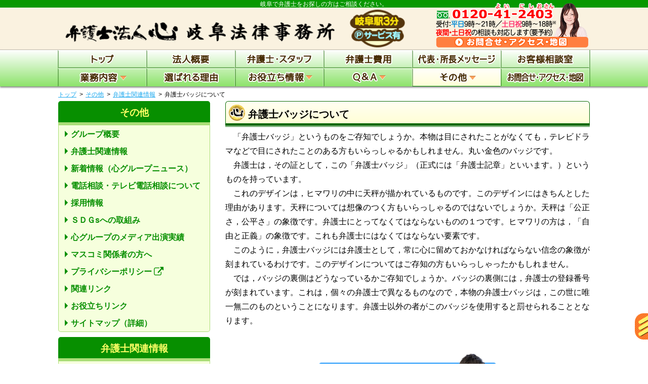

--- FILE ---
content_type: text/html; charset=UTF-8
request_url: https://www.bengoshi-gifu.com/etc/column/badge/
body_size: 10715
content:













<!DOCTYPE html>
<html>
<head>
<meta charset="utf-8">
<!-- Google Tag Manager -->
<script>(function(w,d,s,l,i){w[l]=w[l]||[];w[l].push({'gtm.start':
new Date().getTime(),event:'gtm.js'});var f=d.getElementsByTagName(s)[0],
j=d.createElement(s),dl=l!='dataLayer'?'&l='+l:'';j.async=true;j.src=
'https://www.googletagmanager.com/gtm.js?id='+i+dl;f.parentNode.insertBefore(j,f);
})(window,document,'script','dataLayer','GTM-TM6VDD5');</script>
<!-- End Google Tag Manager --><title>弁護士バッジについて‐関連情報</title>
<meta name="description" content="弁護士記章のご説明ページです。岐阜駅徒歩3分。初回相談無料！夜間・土日祝相談可。受付：平日朝9時〜夜21時，土日祝朝9時〜夜18時まで。岐阜で弁護士をお探しの方は【弁護士法人心 岐阜法律事務所】へお気軽にご相談ください。">
<meta name="keywords" content="岐阜,弁護士,バッジ">
<link rel="stylesheet" href="//maxcdn.bootstrapcdn.com/font-awesome/4.7.0/css/font-awesome.min.css">
<!--[if lt IE 9]> 
	<script src="https://www.bengoshi-gifu.com/wp/wp-content/themes/bengoshi_parent/js/vendor/modernizr.js"></script>
<![endif]-->
<script>
	const prm_corp = "law";
</script>
<meta name='robots' content='max-image-preview:large' />
<link rel='dns-prefetch' href='//ajax.googleapis.com' />
<style id='wp-img-auto-sizes-contain-inline-css' type='text/css'>
img:is([sizes=auto i],[sizes^="auto," i]){contain-intrinsic-size:3000px 1500px}
/*# sourceURL=wp-img-auto-sizes-contain-inline-css */
</style>
<style id='wp-block-library-inline-css' type='text/css'>
:root{--wp-block-synced-color:#7a00df;--wp-block-synced-color--rgb:122,0,223;--wp-bound-block-color:var(--wp-block-synced-color);--wp-editor-canvas-background:#ddd;--wp-admin-theme-color:#007cba;--wp-admin-theme-color--rgb:0,124,186;--wp-admin-theme-color-darker-10:#006ba1;--wp-admin-theme-color-darker-10--rgb:0,107,160.5;--wp-admin-theme-color-darker-20:#005a87;--wp-admin-theme-color-darker-20--rgb:0,90,135;--wp-admin-border-width-focus:2px}@media (min-resolution:192dpi){:root{--wp-admin-border-width-focus:1.5px}}.wp-element-button{cursor:pointer}:root .has-very-light-gray-background-color{background-color:#eee}:root .has-very-dark-gray-background-color{background-color:#313131}:root .has-very-light-gray-color{color:#eee}:root .has-very-dark-gray-color{color:#313131}:root .has-vivid-green-cyan-to-vivid-cyan-blue-gradient-background{background:linear-gradient(135deg,#00d084,#0693e3)}:root .has-purple-crush-gradient-background{background:linear-gradient(135deg,#34e2e4,#4721fb 50%,#ab1dfe)}:root .has-hazy-dawn-gradient-background{background:linear-gradient(135deg,#faaca8,#dad0ec)}:root .has-subdued-olive-gradient-background{background:linear-gradient(135deg,#fafae1,#67a671)}:root .has-atomic-cream-gradient-background{background:linear-gradient(135deg,#fdd79a,#004a59)}:root .has-nightshade-gradient-background{background:linear-gradient(135deg,#330968,#31cdcf)}:root .has-midnight-gradient-background{background:linear-gradient(135deg,#020381,#2874fc)}:root{--wp--preset--font-size--normal:16px;--wp--preset--font-size--huge:42px}.has-regular-font-size{font-size:1em}.has-larger-font-size{font-size:2.625em}.has-normal-font-size{font-size:var(--wp--preset--font-size--normal)}.has-huge-font-size{font-size:var(--wp--preset--font-size--huge)}.has-text-align-center{text-align:center}.has-text-align-left{text-align:left}.has-text-align-right{text-align:right}.has-fit-text{white-space:nowrap!important}#end-resizable-editor-section{display:none}.aligncenter{clear:both}.items-justified-left{justify-content:flex-start}.items-justified-center{justify-content:center}.items-justified-right{justify-content:flex-end}.items-justified-space-between{justify-content:space-between}.screen-reader-text{border:0;clip-path:inset(50%);height:1px;margin:-1px;overflow:hidden;padding:0;position:absolute;width:1px;word-wrap:normal!important}.screen-reader-text:focus{background-color:#ddd;clip-path:none;color:#444;display:block;font-size:1em;height:auto;left:5px;line-height:normal;padding:15px 23px 14px;text-decoration:none;top:5px;width:auto;z-index:100000}html :where(.has-border-color){border-style:solid}html :where([style*=border-top-color]){border-top-style:solid}html :where([style*=border-right-color]){border-right-style:solid}html :where([style*=border-bottom-color]){border-bottom-style:solid}html :where([style*=border-left-color]){border-left-style:solid}html :where([style*=border-width]){border-style:solid}html :where([style*=border-top-width]){border-top-style:solid}html :where([style*=border-right-width]){border-right-style:solid}html :where([style*=border-bottom-width]){border-bottom-style:solid}html :where([style*=border-left-width]){border-left-style:solid}html :where(img[class*=wp-image-]){height:auto;max-width:100%}:where(figure){margin:0 0 1em}html :where(.is-position-sticky){--wp-admin--admin-bar--position-offset:var(--wp-admin--admin-bar--height,0px)}@media screen and (max-width:600px){html :where(.is-position-sticky){--wp-admin--admin-bar--position-offset:0px}}

/*# sourceURL=wp-block-library-inline-css */
</style><style id='global-styles-inline-css' type='text/css'>
:root{--wp--preset--aspect-ratio--square: 1;--wp--preset--aspect-ratio--4-3: 4/3;--wp--preset--aspect-ratio--3-4: 3/4;--wp--preset--aspect-ratio--3-2: 3/2;--wp--preset--aspect-ratio--2-3: 2/3;--wp--preset--aspect-ratio--16-9: 16/9;--wp--preset--aspect-ratio--9-16: 9/16;--wp--preset--color--black: #000000;--wp--preset--color--cyan-bluish-gray: #abb8c3;--wp--preset--color--white: #ffffff;--wp--preset--color--pale-pink: #f78da7;--wp--preset--color--vivid-red: #cf2e2e;--wp--preset--color--luminous-vivid-orange: #ff6900;--wp--preset--color--luminous-vivid-amber: #fcb900;--wp--preset--color--light-green-cyan: #7bdcb5;--wp--preset--color--vivid-green-cyan: #00d084;--wp--preset--color--pale-cyan-blue: #8ed1fc;--wp--preset--color--vivid-cyan-blue: #0693e3;--wp--preset--color--vivid-purple: #9b51e0;--wp--preset--gradient--vivid-cyan-blue-to-vivid-purple: linear-gradient(135deg,rgb(6,147,227) 0%,rgb(155,81,224) 100%);--wp--preset--gradient--light-green-cyan-to-vivid-green-cyan: linear-gradient(135deg,rgb(122,220,180) 0%,rgb(0,208,130) 100%);--wp--preset--gradient--luminous-vivid-amber-to-luminous-vivid-orange: linear-gradient(135deg,rgb(252,185,0) 0%,rgb(255,105,0) 100%);--wp--preset--gradient--luminous-vivid-orange-to-vivid-red: linear-gradient(135deg,rgb(255,105,0) 0%,rgb(207,46,46) 100%);--wp--preset--gradient--very-light-gray-to-cyan-bluish-gray: linear-gradient(135deg,rgb(238,238,238) 0%,rgb(169,184,195) 100%);--wp--preset--gradient--cool-to-warm-spectrum: linear-gradient(135deg,rgb(74,234,220) 0%,rgb(151,120,209) 20%,rgb(207,42,186) 40%,rgb(238,44,130) 60%,rgb(251,105,98) 80%,rgb(254,248,76) 100%);--wp--preset--gradient--blush-light-purple: linear-gradient(135deg,rgb(255,206,236) 0%,rgb(152,150,240) 100%);--wp--preset--gradient--blush-bordeaux: linear-gradient(135deg,rgb(254,205,165) 0%,rgb(254,45,45) 50%,rgb(107,0,62) 100%);--wp--preset--gradient--luminous-dusk: linear-gradient(135deg,rgb(255,203,112) 0%,rgb(199,81,192) 50%,rgb(65,88,208) 100%);--wp--preset--gradient--pale-ocean: linear-gradient(135deg,rgb(255,245,203) 0%,rgb(182,227,212) 50%,rgb(51,167,181) 100%);--wp--preset--gradient--electric-grass: linear-gradient(135deg,rgb(202,248,128) 0%,rgb(113,206,126) 100%);--wp--preset--gradient--midnight: linear-gradient(135deg,rgb(2,3,129) 0%,rgb(40,116,252) 100%);--wp--preset--font-size--small: 13px;--wp--preset--font-size--medium: 20px;--wp--preset--font-size--large: 36px;--wp--preset--font-size--x-large: 42px;--wp--preset--spacing--20: 0.44rem;--wp--preset--spacing--30: 0.67rem;--wp--preset--spacing--40: 1rem;--wp--preset--spacing--50: 1.5rem;--wp--preset--spacing--60: 2.25rem;--wp--preset--spacing--70: 3.38rem;--wp--preset--spacing--80: 5.06rem;--wp--preset--shadow--natural: 6px 6px 9px rgba(0, 0, 0, 0.2);--wp--preset--shadow--deep: 12px 12px 50px rgba(0, 0, 0, 0.4);--wp--preset--shadow--sharp: 6px 6px 0px rgba(0, 0, 0, 0.2);--wp--preset--shadow--outlined: 6px 6px 0px -3px rgb(255, 255, 255), 6px 6px rgb(0, 0, 0);--wp--preset--shadow--crisp: 6px 6px 0px rgb(0, 0, 0);}:where(.is-layout-flex){gap: 0.5em;}:where(.is-layout-grid){gap: 0.5em;}body .is-layout-flex{display: flex;}.is-layout-flex{flex-wrap: wrap;align-items: center;}.is-layout-flex > :is(*, div){margin: 0;}body .is-layout-grid{display: grid;}.is-layout-grid > :is(*, div){margin: 0;}:where(.wp-block-columns.is-layout-flex){gap: 2em;}:where(.wp-block-columns.is-layout-grid){gap: 2em;}:where(.wp-block-post-template.is-layout-flex){gap: 1.25em;}:where(.wp-block-post-template.is-layout-grid){gap: 1.25em;}.has-black-color{color: var(--wp--preset--color--black) !important;}.has-cyan-bluish-gray-color{color: var(--wp--preset--color--cyan-bluish-gray) !important;}.has-white-color{color: var(--wp--preset--color--white) !important;}.has-pale-pink-color{color: var(--wp--preset--color--pale-pink) !important;}.has-vivid-red-color{color: var(--wp--preset--color--vivid-red) !important;}.has-luminous-vivid-orange-color{color: var(--wp--preset--color--luminous-vivid-orange) !important;}.has-luminous-vivid-amber-color{color: var(--wp--preset--color--luminous-vivid-amber) !important;}.has-light-green-cyan-color{color: var(--wp--preset--color--light-green-cyan) !important;}.has-vivid-green-cyan-color{color: var(--wp--preset--color--vivid-green-cyan) !important;}.has-pale-cyan-blue-color{color: var(--wp--preset--color--pale-cyan-blue) !important;}.has-vivid-cyan-blue-color{color: var(--wp--preset--color--vivid-cyan-blue) !important;}.has-vivid-purple-color{color: var(--wp--preset--color--vivid-purple) !important;}.has-black-background-color{background-color: var(--wp--preset--color--black) !important;}.has-cyan-bluish-gray-background-color{background-color: var(--wp--preset--color--cyan-bluish-gray) !important;}.has-white-background-color{background-color: var(--wp--preset--color--white) !important;}.has-pale-pink-background-color{background-color: var(--wp--preset--color--pale-pink) !important;}.has-vivid-red-background-color{background-color: var(--wp--preset--color--vivid-red) !important;}.has-luminous-vivid-orange-background-color{background-color: var(--wp--preset--color--luminous-vivid-orange) !important;}.has-luminous-vivid-amber-background-color{background-color: var(--wp--preset--color--luminous-vivid-amber) !important;}.has-light-green-cyan-background-color{background-color: var(--wp--preset--color--light-green-cyan) !important;}.has-vivid-green-cyan-background-color{background-color: var(--wp--preset--color--vivid-green-cyan) !important;}.has-pale-cyan-blue-background-color{background-color: var(--wp--preset--color--pale-cyan-blue) !important;}.has-vivid-cyan-blue-background-color{background-color: var(--wp--preset--color--vivid-cyan-blue) !important;}.has-vivid-purple-background-color{background-color: var(--wp--preset--color--vivid-purple) !important;}.has-black-border-color{border-color: var(--wp--preset--color--black) !important;}.has-cyan-bluish-gray-border-color{border-color: var(--wp--preset--color--cyan-bluish-gray) !important;}.has-white-border-color{border-color: var(--wp--preset--color--white) !important;}.has-pale-pink-border-color{border-color: var(--wp--preset--color--pale-pink) !important;}.has-vivid-red-border-color{border-color: var(--wp--preset--color--vivid-red) !important;}.has-luminous-vivid-orange-border-color{border-color: var(--wp--preset--color--luminous-vivid-orange) !important;}.has-luminous-vivid-amber-border-color{border-color: var(--wp--preset--color--luminous-vivid-amber) !important;}.has-light-green-cyan-border-color{border-color: var(--wp--preset--color--light-green-cyan) !important;}.has-vivid-green-cyan-border-color{border-color: var(--wp--preset--color--vivid-green-cyan) !important;}.has-pale-cyan-blue-border-color{border-color: var(--wp--preset--color--pale-cyan-blue) !important;}.has-vivid-cyan-blue-border-color{border-color: var(--wp--preset--color--vivid-cyan-blue) !important;}.has-vivid-purple-border-color{border-color: var(--wp--preset--color--vivid-purple) !important;}.has-vivid-cyan-blue-to-vivid-purple-gradient-background{background: var(--wp--preset--gradient--vivid-cyan-blue-to-vivid-purple) !important;}.has-light-green-cyan-to-vivid-green-cyan-gradient-background{background: var(--wp--preset--gradient--light-green-cyan-to-vivid-green-cyan) !important;}.has-luminous-vivid-amber-to-luminous-vivid-orange-gradient-background{background: var(--wp--preset--gradient--luminous-vivid-amber-to-luminous-vivid-orange) !important;}.has-luminous-vivid-orange-to-vivid-red-gradient-background{background: var(--wp--preset--gradient--luminous-vivid-orange-to-vivid-red) !important;}.has-very-light-gray-to-cyan-bluish-gray-gradient-background{background: var(--wp--preset--gradient--very-light-gray-to-cyan-bluish-gray) !important;}.has-cool-to-warm-spectrum-gradient-background{background: var(--wp--preset--gradient--cool-to-warm-spectrum) !important;}.has-blush-light-purple-gradient-background{background: var(--wp--preset--gradient--blush-light-purple) !important;}.has-blush-bordeaux-gradient-background{background: var(--wp--preset--gradient--blush-bordeaux) !important;}.has-luminous-dusk-gradient-background{background: var(--wp--preset--gradient--luminous-dusk) !important;}.has-pale-ocean-gradient-background{background: var(--wp--preset--gradient--pale-ocean) !important;}.has-electric-grass-gradient-background{background: var(--wp--preset--gradient--electric-grass) !important;}.has-midnight-gradient-background{background: var(--wp--preset--gradient--midnight) !important;}.has-small-font-size{font-size: var(--wp--preset--font-size--small) !important;}.has-medium-font-size{font-size: var(--wp--preset--font-size--medium) !important;}.has-large-font-size{font-size: var(--wp--preset--font-size--large) !important;}.has-x-large-font-size{font-size: var(--wp--preset--font-size--x-large) !important;}
/*# sourceURL=global-styles-inline-css */
</style>

<style id='classic-theme-styles-inline-css' type='text/css'>
/*! This file is auto-generated */
.wp-block-button__link{color:#fff;background-color:#32373c;border-radius:9999px;box-shadow:none;text-decoration:none;padding:calc(.667em + 2px) calc(1.333em + 2px);font-size:1.125em}.wp-block-file__button{background:#32373c;color:#fff;text-decoration:none}
/*# sourceURL=/wp-includes/css/classic-themes.min.css */
</style>
<link rel='stylesheet' id='parent-style-css' href='https://www.bengoshi-gifu.com/wp/wp-content/themes/bengoshi_parent/style.css' type='text/css' media='all' />
<link rel='stylesheet' id='child-style-css' href='https://www.bengoshi-gifu.com/wp/wp-content/themes/bengoshi_gifu/style.css' type='text/css' media='all' />
<link rel='stylesheet' id='pc-parent-style-css' href='https://www.bengoshi-gifu.com/wp/wp-content/themes/bengoshi_parent/style-pc.css' type='text/css' media='all' />
<link rel='stylesheet' id='pc-child-style-css' href='https://www.bengoshi-gifu.com/wp/wp-content/themes/bengoshi_gifu/style-pc.css' type='text/css' media='all' />
<script type="text/javascript" src="//ajax.googleapis.com/ajax/libs/jquery/2.2.4/jquery.min.js" id="jquery-js"></script>
<script type="text/javascript" src="https://www.bengoshi-gifu.com/wp/wp-content/themes/bengoshi_parent/js/jcommons.js.php" id="jcommons.js-js"></script>
<script type="text/javascript" src="https://www.bengoshi-gifu.com/wp/wp-content/themes/bengoshi_parent/js/jquery.dcmegamenu.1.3.3.js" id="dcmegamenu-js"></script>
<script type="text/javascript" src="https://www.bengoshi-gifu.com/wp/wp-content/themes/bengoshi_parent/js/pc.js" id="pc-js"></script>
<script type="text/javascript" src="https://www.bengoshi-gifu.com/wp/wp-content/themes/bengoshi_parent/js/yuga.js" id="yuga-js"></script>
<script type="text/javascript" src="https://www.bengoshi-gifu.com/wp/wp-content/themes/bengoshi_parent/js/yuga.onload.js" id="yuga.onload-js"></script>
<link rel="canonical" href="https://www.bengoshi-gifu.com/etc/column/badge/" />
<!-- Google Analytics -->
<script>
  (function(i,s,o,g,r,a,m){i['GoogleAnalyticsObject']=r;i[r]=i[r]||function(){
  (i[r].q=i[r].q||[]).push(arguments)},i[r].l=1*new Date();a=s.createElement(o),
  m=s.getElementsByTagName(o)[0];a.async=1;a.src=g;m.parentNode.insertBefore(a,m)
  })(window,document,'script','https://www.google-analytics.com/analytics.js','ga');

 ga('create', 'UA-53574319-1', 'auto');
  ga('require', 'displayfeatures');
  ga('require', 'linkid', 'linkid.js');
  ga('send', 'pageview');

</script>
<!-- Google Analytics end -->
<link rel="icon" href="/favicon.ico">
</head>

<body id="PC" class="wp-singular page-template-default page page-id-291 page-child parent-pageid-273 wp-theme-bengoshi_parent wp-child-theme-bengoshi_gifu etc badge">
<!-- Google Tag Manager (noscript) -->
<noscript><iframe src="https://www.googletagmanager.com/ns.html?id=GTM-TM6VDD5"
height="0" width="0" style="display:none;visibility:hidden"></iframe></noscript>
<!-- End Google Tag Manager (noscript) -->
<div class="wrapper head_tag"><p>岐阜で弁護士をお探しの方はご相談ください。</p></div>
<div class="wrapper clearfix header">
	<header>
		<div class="head_ttl">
			<p class="head_name"><a href="https://www.bengoshi-gifu.com/"><img src="https://www.bengoshi-gifu.com/wp/wp-content/themes/bengoshi_gifu/img/ttl_header.png" alt="弁護士法人心 岐阜法律事務所" width="567"></a></p>
			<p class="head_info"><a href="https://www.bengoshi-gifu.com/access/"><img src="https://www.bengoshi-gifu.com/wp/wp-content/themes/bengoshi_gifu/img/ttl_access.png" alt="" width="117"></a></p>
		</div>
		<p class="head_acc"><a href="https://www.bengoshi-gifu.com/access/"><img src="https://www.bengoshi-gifu.com/wp/wp-content/themes/bengoshi_parent/img/bnr_header_access.png" alt="" width="307"></a></p>
	</header>
<!-- .wrapper .header --></div>
<div class="wrapper nav">
	<div class="gnav_wrap">
		<div class="navigation">
			<nav>
				<ul id="mega-menu" class="gnav clearfix">
					<li><a href="https://www.bengoshi-gifu.com/"><img src="https://www.bengoshi-gifu.com/wp/wp-content/themes/bengoshi_parent/img/btn_nav01.png" alt="トップ" class="home" width="" height="22"></a></li>
					<li><a href="https://www.bengoshi-gifu.com/houjingaiyou/"><img src="https://www.bengoshi-gifu.com/wp/wp-content/themes/bengoshi_parent/img/btn_nav02.png" alt="法人概要" class="houjingaiyou" width="" height="22"></a></li>
					<li><a href="https://www.bengoshi-gifu.com/staff/"><img src="https://www.bengoshi-gifu.com/wp/wp-content/themes/bengoshi_parent/img/btn_nav03.png" alt="弁護士・スタッフ" class="staff" width="" height="22"></a></li>
					<li><a href="https://www.bengoshi-gifu.com/hiyou/"><img src="https://www.bengoshi-gifu.com/wp/wp-content/themes/bengoshi_parent/img/btn_nav04.png" alt="弁護士費用" class="hiyou" width="" height="22"></a></li>
					<li><a href="https://www.bengoshi-gifu.com/message/"><img src="https://www.bengoshi-gifu.com/wp/wp-content/themes/bengoshi_parent/img/btn_nav05dir.png" alt="代表・所長メッセージ" class="message" width="" height="22"></a></li>
					<li><a href="https://www.bengoshi-gifu.com/cs/"><img src="https://www.bengoshi-gifu.com/wp/wp-content/themes/bengoshi_parent/img/btn_nav06.png" alt="お客様相談室" class="cs" width="" height="22"></a></li>
					<li><a href="https://www.bengoshi-gifu.com/work/"><img src="https://www.bengoshi-gifu.com/wp/wp-content/themes/bengoshi_parent/img/btn_nav07.png" alt="業務内容" class="work" width="" height="22"></a>
						<ul class="sub_menu">
							<li>
								<p class="mega_ttl"><a href="https://www.bengoshi-gifu.com/work/" class="no_adapt">個人の方</a></p>
								<ul class="work_sub_menu">
									<li><a href="https://www.bengoshi-gifu.com/work/per_souzoku/">相続・遺言</a></li>
									<li><a href="https://www.bengoshi-gifu.com/work/per_jiko/">交通事故・後遺障害</a></li>
																		<li><a href="https://www.bengoshi-gifu.com/work/per_rousai/">労災(労働者側)</a></li>
																		<li><a href="https://www.bengoshi-gifu.com/work/per_shougainenkin/">障害年金</a></li>
									<li><a href="https://www.bengoshi-gifu.com/work/per_kabarai/">過払い金</a></li>
									<li><a href="https://www.bengoshi-gifu.com/work/per_saimu/">債務整理(借金問題)</a></li>
									<li><a href="https://www.bengoshi-gifu.com/work/per_furin/">不倫慰謝料</a></li>
									<li><a href="https://www.bengoshi-gifu.com/work/per_visa/">ビザ(在留資格)</a></li>
																											<li><a href="https://www.bengoshi-gifu.com/work/per_etc/">その他</a></li>
																	</ul>
							</li>
							<li>
								<p class="mega_ttl"><a href="https://www.bengoshi-gifu.com/work/" class="no_adapt">企業の方</a></p>
								<ul class="work_sub_menu">
									<li><a href="https://www.bengoshi-gifu.com/work/biz_komon/">顧問契約</a></li>
									<li><a href="https://www.bengoshi-gifu.com/work/biz_setsuritsu/">会社設立</a></li>
									<li><a href="https://www.bengoshi-gifu.com/work/biz_keiyakusyo/">契約書作成</a></li>
									<li><a href="https://www.bengoshi-gifu.com/work/biz_rousai/">労働災害(使用者側)</a></li>
									<li><a href="https://www.bengoshi-gifu.com/work/biz_roumu/">労働問題(使用者側)</a></li>
									<li><a href="https://www.bengoshi-gifu.com/work/biz_sakujoseikyu/">削除請求</a></li>
									<li><a href="https://www.bengoshi-gifu.com/work/biz_kabarai/">過払い金</a></li>
									<li><a href="https://www.bengoshi-gifu.com/work/biz_saimu/">債務整理(破産・再生)</a></li>
									<li><a href="https://www.bengoshi-gifu.com/work/biz_etc/">その他</a></li>
								</ul>
							</li>
						</ul>
					</li>
					<li><a href="https://www.bengoshi-gifu.com/point/"><img src="https://www.bengoshi-gifu.com/wp/wp-content/themes/bengoshi_parent/img/btn_nav08.png" alt="選ばれる理由" class="point" width="" height="22"></a></li>
					<li><a href="https://www.bengoshi-gifu.com/useful/"><img src="https://www.bengoshi-gifu.com/wp/wp-content/themes/bengoshi_parent/img/btn_nav09cat.png" alt="お役立ち情報" class="useful" width="" height="22"></a>
						<ul class="sub_menu flex">
<li><a href="https://www.bengoshi-gifu.com/useful/">お役立ち情報（トップ）</a></li>
<li><a href="https://www.bengoshi-gifu.com/useful/bengoshitounosenmonka/">弁護士等の専門家</a></li>
<li><a href="https://www.bengoshi-gifu.com/useful/koutsujiko-top/">交通事故</a></li>
<li><a href="https://www.bengoshi-gifu.com/useful/souzoku-top/">相続</a></li>
<li><a href="https://www.bengoshi-gifu.com/useful/furin-isharyou/">不倫の慰謝料</a></li>
<li><a href="https://www.bengoshi-gifu.com/useful/keijijiken/">刑事事件</a></li>
<li><a href="https://www.bengoshi-gifu.com/useful/saimuseiri-top/">債務整理</a></li>
<li><a href="https://www.bengoshi-gifu.com/useful/rousai/">労働災害</a></li>
<li><a href="https://www.bengoshi-gifu.com/useful/shougainenkin/">障害年金</a></li>
<li><a href="https://www.bengoshi-gifu.com/useful/shinai/">岐阜市の方へ</a></li>
<li><a href="https://www.bengoshi-gifu.com/useful/gifushuhen/">岐阜市周辺にお住まいの方へ</a></li>
						</ul>
					</li>
					<li><a href="https://www.bengoshi-gifu.com/qanda/"><img src="https://www.bengoshi-gifu.com/wp/wp-content/themes/bengoshi_parent/img/btn_nav10cat.png" alt="Q＆A" class="qanda" width="" height="22"></a>
<ul class="sub_menu">
<li><a href="https://www.bengoshi-gifu.com/qanda/">Ｑ＆Ａ（トップ）</a></li>
<li><a href="https://www.bengoshi-gifu.com/qanda/bengoshihoujinkokoro/">弁護士法人心</a></li>
<li><a href="https://www.bengoshi-gifu.com/qanda/koutsujiko-top/">交通事故</a></li>
<li><a href="https://www.bengoshi-gifu.com/qanda/souzoku-top/">相続</a></li>
<li><a href="https://www.bengoshi-gifu.com/qanda/keijijiken/">刑事事件</a></li>
<li><a href="https://www.bengoshi-gifu.com/qanda/saimuseiri-top/">債務整理</a></li>
<li><a href="https://www.bengoshi-gifu.com/qanda/shougainenkin/">障害年金</a></li>
<li><a href="https://www.bengoshi-gifu.com/qanda/gifushuhen/">岐阜市周辺にお住まいの方へ</a></li>
						</ul>
					</li>
					<li><a href="https://www.bengoshi-gifu.com/etc/"><img src="https://www.bengoshi-gifu.com/wp/wp-content/themes/bengoshi_parent/img/btn_nav11.png" alt="その他" class="etc" width="" height="22"></a>
						<ul class="sub_menu">
							<li><a href="https://www.bengoshi-gifu.com/etc/group/">グループ概要</a></li>
<li><a href="https://www.bengoshi-gifu.com/etc/column/">弁護士関連情報</a></li>
<li><a href="https://www.bengoshi-gifu.com/etc/news/">新着情報（心グループニュース）</a></li>
<li><a href="https://www.bengoshi-gifu.com/etc/denwasoudan/">電話相談・テレビ電話相談について</a></li>
<!--<li><a href="https://www.bengoshi-gifu.com/etc/coronavirus/">新型コロナウイルス対策について</a></li>-->
<li><a href="https://www.bengoshi-gifu.com/etc/recruit/">採用情報</a></li>
<li><a href="https://www.bengoshi-gifu.com/etc/sdgs/">ＳＤＧsへの取組み</a></li>
<li><a href="https://www.bengoshi-gifu.com/etc/mediainfo/">心グループのメディア出演実績</a></li>
<li><a href="https://www.bengoshi-gifu.com/etc/massmedia/">マスコミ関係者の方へ</a></li>
<li><a href="https://www.bengoshi-kokoro.com/inline/pp.php" class="open_pp" rel="nofollow">プライバシーポリシー<i class="fa fa-external-link"></i></a></li>
<li><a href="https://www.bengoshi-gifu.com/etc/link/">関連リンク</a></li>
<li><a href="https://www.bengoshi-gifu.com/etc/oyakudachi/">お役立ちリンク</a></li>
<li><a href="https://www.bengoshi-gifu.com/etc/sitemap/">サイトマップ（詳細）</a></li>						</ul>
					</li>
					<li><a href="https://www.bengoshi-gifu.com/access/"><img src="https://www.bengoshi-gifu.com/wp/wp-content/themes/bengoshi_parent/img/btn_nav12.png" alt="お問合せ・アクセス" class="access" width="" height="22"></a></li>
				</ul>
			</nav>
		<!-- .navigation --></div>
	<!-- .gnav_wrap --></div>

	<div class="navigation">
		<nav class="breadcrumb">
<ul class="clearfix"><li><a href="https://www.bengoshi-gifu.com/">トップ</a></li><li><a href="https://www.bengoshi-gifu.com/etc/">その他</a></li><li><a href="https://www.bengoshi-gifu.com/etc/column/">弁護士関連情報</a></li><li>弁護士バッジについて</li></ul>
		</nav>
	<!-- .navigation --></div>

<!-- .wrapper .nav --></div>

<div class="wrapper clearfix">



	<div class="contents">			<div class="main_col">
				<h1 class="main_ttl">弁護士バッジについて</h1>
				<div class="main_section section">
<p>「弁護士バッジ」というものをご存知でしょうか。本物は目にされたことがなくても，テレビドラマなどで目にされたことのある方もいらっしゃるかもしれません。丸い金色のバッジです。</p>
<p>弁護士は，その証として，この「弁護士バッジ」（正式には「弁護士記章」といいます。）というものを持っています。</p>
<p>これのデザインは，ヒマワリの中に天秤が描かれているものです。このデザインにはきちんとした理由があります。天秤については想像のつく方もいらっしゃるのではないでしょうか。天秤は「公正さ，公平さ」の象徴です。弁護士にとってなくてはならないものの１つです。ヒマワリの方は，「自由と正義」の象徴です。これも弁護士にはなくてはならない要素です。</p>
<p>このように，弁護士バッジには弁護士として，常に心に留めておかなければならない信念の象徴が刻まれているわけです。このデザインについてはご存知の方もいらっしゃったかもしれません。</p>
<p>では，バッジの裏側はどうなっているかご存知でしょうか。バッジの裏側には，弁護士の登録番号が刻まれています。これは，個々の弁護士で異なるものなので，本物の弁護士バッジは，この世に唯一無二のものということになります。弁護士以外の者がこのバッジを使用すると罰せられることとなります。</p>





				</div><!-- /main_section -->

<!--  PCとSPで分岐させる-->

<ul class="maincolbnr transparent">
			<li>
			<a href="https://www.bengoshi-gifu.com/etc/denwasoudan/"><img src="https://www.bengoshi-gifu.com/wp/wp-content/themes/bengoshi_parent/img/bnr_denwasoudan.png" alt="電話法律相談へ"></a>
				</li>
	

	<li><a href="https://www.bengoshi-gifu.com/point/"><img src="https://www.bengoshi-gifu.com/wp/wp-content/themes/bengoshi_parent/img/bnr_riyuu.png" alt="選ばれる理由へ"></a>
				</li>


		<li class="no_adapt">
			<a href="https://www.bengoshi-gifu.com/work/"><img src="https://www.bengoshi-gifu.com/wp/wp-content/themes/bengoshi_parent/img/bnr_gyoumu.png" alt="業務内容へ"></a>
					</li>
</ul>

<style>
.maincolbnr {
	overflow: hidden;
}
.maincolbnr li p.wide_section {
    overflow: visible;
}
.maincolbnr>li{
	display: inline-block;
	margin-bottom: 2em;
}
.maincolbnr img {
	display: inline;
}
</style>
<style>
	.maincolbnr {
		display: flex;
		flex-wrap: wrap;
		justify-content: center;
	}
	.maincolbnr >li{
		flex-basis: 350px;
	}
	.maincolbnr img{
		width: 100%;
	}
	.maincolbnr .bnrbtm_text{
		width: 350px;
		margin-right:auto;
		margin-left:auto;
	}
</style>
<script>
$(function(){
	var n = $('.maincolbnr>li').length;
	if(n % 2 == 0){//li偶数個の場合
		$('.maincolbnr>li:nth-child(odd)').css('margin-right','20px');
	}else{//li奇数個の場合
		$('.maincolbnr>li:nth-child(even)').css('margin-right','20px');
		$('.maincolbnr>li:first-child').css('flex-basis','100%');
		$('.maincolbnr>li:first-child a').css({'display': 'block','width':'350px','margin-left': 'auto','margin-right': 'auto'});
	}
});
</script>


			<div class="section transparent">
								<p><a href="https://www.bengoshi-gifu.com/staff/?mokuji-law"><img src="https://www.bengoshi-gifu.com/wp/wp-content/themes/bengoshi_parent/img/bnr_bengoshiall.png" alt="弁護士紹介へ"></a></p>
							</div>
			<div class="section transparent">
				<p><a href="https://www.bengoshi-gifu.com/staff/?staff"><img src="https://www.bengoshi-gifu.com/wp/wp-content/themes/bengoshi_parent/img/bnr_staffall.png" alt="スタッフ紹介へ"></a></p>
			</div>


	<div class="section">
	<iframe scrolling="no" class="main_if" id="areamain_if" src="https://www.iframe.law-kokoro.com/access/index-if.php?ifname=areamain&corp=law&project=bengoshi&area=gifu&file=true&swtype=areamap"></iframe>
	</div>

	<div class="section">
			<div class="contact_bnr" id="contact_us">
				<p class="contact_btn"><a href="https://www.bengoshi.kokoro-form.com/bengoshi.php?place=岐阜" class="open_form" rel="nofollow"><img src="https://www.bengoshi-gifu.com/wp/wp-content/themes/bengoshi_parent/img/btn_contact_mail.png" width="326" height="47"></a><a href="https://www.bengoshi-gifu.com/access/"><img src="https://www.bengoshi-gifu.com/wp/wp-content/themes/bengoshi_parent/img/btn_contact_access.png" width="326" height="47"></a></p>
				<p class="contact_comment"><a href="https://www.bengoshi-gifu.com/etc/news/"><img src="https://www.bengoshi-gifu.com/wp/wp-content/themes/bengoshi_parent/img/btn_contact_news.png" width="672"></a></p>
			</div>
		</div>

		</div><!-- /main_col -->

		<div class="sub_col">

			<p class="submenu_ttl no_adapt">その他</p>
			<ul class="sub_menu no_adapt">
<li><a href="https://www.bengoshi-gifu.com/etc/group/">グループ概要</a></li>
<li><a href="https://www.bengoshi-gifu.com/etc/column/">弁護士関連情報</a></li>
<li><a href="https://www.bengoshi-gifu.com/etc/news/">新着情報（心グループニュース）</a></li>
<li><a href="https://www.bengoshi-gifu.com/etc/denwasoudan/">電話相談・テレビ電話相談について</a></li>
<!--<li><a href="https://www.bengoshi-gifu.com/etc/coronavirus/">新型コロナウイルス対策について</a></li>-->
<li><a href="https://www.bengoshi-gifu.com/etc/recruit/">採用情報</a></li>
<li><a href="https://www.bengoshi-gifu.com/etc/sdgs/">ＳＤＧsへの取組み</a></li>
<li><a href="https://www.bengoshi-gifu.com/etc/mediainfo/">心グループのメディア出演実績</a></li>
<li><a href="https://www.bengoshi-gifu.com/etc/massmedia/">マスコミ関係者の方へ</a></li>
<li><a href="https://www.bengoshi-kokoro.com/inline/pp.php" class="open_pp" rel="nofollow">プライバシーポリシー<i class="fa fa-external-link"></i></a></li>
<li><a href="https://www.bengoshi-gifu.com/etc/link/">関連リンク</a></li>
<li><a href="https://www.bengoshi-gifu.com/etc/oyakudachi/">お役立ちリンク</a></li>
<li><a href="https://www.bengoshi-gifu.com/etc/sitemap/">サイトマップ（詳細）</a></li>			</ul>

			<p class="submenu_ttl no_adapt">弁護士関連情報</p>
			<ul class="sub_menu no_adapt">
	<li><a href="https://www.bengoshi-gifu.com/etc/column/">はじめに</a></li>
	<!--<li><a href="https://www.bengoshi-gifu.com/etc/column/houritsumondai/">法律問題で困ったら</a></li>
	<li><a href="https://www.bengoshi-gifu.com/etc/column/soukikaiketsu/">法律問題は早期解決が重要</a></li>-->
	<li><a href="https://www.bengoshi-gifu.com/etc/column/houterasu/">法テラスの利用について</a></li>
	<li><a href="https://www.bengoshi-gifu.com/etc/column/jikohasansenmonka1/">自己破産における専門家の役割</a></li>
	<!--<li><a href="https://www.bengoshi-gifu.com/etc/column/jikohasansenmonka2/">自己破産における専門家の役割2</a></li>-->
	<li><a href="https://www.bengoshi-gifu.com/etc/column/konnatoki/">法律トラブルについて弁護士に相談</a></li>
	<!--<li><a href="https://www.bengoshi-gifu.com/etc/column/gifuekihouritsujimusho/">岐阜法律事務所について</a></li>-->
	<li><a href="https://www.bengoshi-gifu.com/etc/column/badge/">弁護士バッジについて</a></li>
	<!--<li><a href="https://www.bengoshi-gifu.com/etc/column/hikkiyougu/">筆記用具</a></li>-->
	<li><a href="https://www.bengoshi-gifu.com/etc/column/meibotouroku/">弁護士名簿の登録について</a></li>
	<li><a href="https://www.bengoshi-gifu.com/etc/column/seimeihoken/">生命保険に関する判決について</a></li>
			</ul>

			<div class="sub_bnr transparent section">
				<p><a href="https://www.bengoshi-gifu.com/etc/denwasoudan/"><img src="https://www.bengoshi-gifu.com/wp/wp-content/themes/bengoshi_parent/img/bnr_denwasoudan.png" alt="" width="300"></a></p>

<!--
				<p><a href="https://www.bengoshi-gifu.com/etc/coronavirus/"><img src="https://www.bengoshi-gifu.com/wp/wp-content/themes/bengoshi_parent/img/bnr_corona_side.png" alt="" width="300"></a></p>
-->




				<p><a href="https://www.bengoshi-gifu.com/message/"><img src="https://www.bengoshi-gifu.com/wp/wp-content/themes/bengoshi_parent/img/bnr_message_dir.png" alt="" width="300"></a></p>
				<p><a href="https://www.bengoshi-gifu.com/point/"><img src="https://www.bengoshi-gifu.com/wp/wp-content/themes/bengoshi_parent/img/bnr_riyuu.png" alt="" width="300"></a></p>
				<p><a href="https://www.bengoshi-gifu.com/etc/group/"><img src="https://www.bengoshi-gifu.com/wp/wp-content/themes/bengoshi_parent/img/bnr_group.png" alt="" width="300"></a></p>
			</div>
			<div class="section">
	<iframe scrolling="no" class="main_if" id="areasub_if" src="https://www.iframe.law-kokoro.com/access/index-if.php?ifname=areasub&corp=law&project=bengoshi&area=gifu&file=true&swtype=areamap"></iframe>
			</div>
			<p class="access_bnr transparent section"><a href="https://www.bengoshi-gifu.com/access"><img src="https://www.bengoshi-gifu.com/wp/wp-content/themes/bengoshi_parent/img/bnr_tel.png" alt="お問合せ・アクセス・地図へ" width="300"></a></p>
			<aside class="section bengoshi_area">
				<p class="section subbengoshi_tgl"><img src="https://www.bengoshi-gifu.com/wp/wp-content/themes/bengoshi_parent/img-sp/bnr_bengoshiall.jpg" alt="" width="100%"></p>
<div class="section">
	<p class="sub_ttl"><img src="https://www.bengoshi-gifu.com/wp/wp-content/themes/bengoshi_parent/img/ttl_bengoshilist.png" alt="" width="100%"></p>
	<ul class="sub_staff transparent">
		<li><a href="https://www.bengoshi-gifu.com/staff/?b1"><img src="https://www.bengoshi-gifu.com/wp/wp-content/themes/bengoshi_parent/img/bnr_b_a.jpg" alt="" width="100%"></a></li>
		<li><a href="https://www.bengoshi-gifu.com/staff/?b53"><img src="https://www.bengoshi-gifu.com/wp/wp-content/themes/bengoshi_parent/img/bnr_b_fu2.jpg" alt="" width="100%"></a></li>
		<li><a href="https://www.bengoshi-gifu.com/staff/?b54"><img src="https://www.bengoshi-gifu.com/wp/wp-content/themes/bengoshi_parent/img/bnr_b_ma2.jpg" alt="" width="100%"></a></li>
		<li><a href="https://www.bengoshi-gifu.com/staff/?b14"><img src="https://www.bengoshi-gifu.com/wp/wp-content/themes/bengoshi_parent/img/bnr_b_chi.jpg" alt="" width="100%"></a></li>
		<li><a href="https://www.bengoshi-gifu.com/staff/?b10"><img src="https://www.bengoshi-gifu.com/wp/wp-content/themes/bengoshi_parent/img/bnr_b_su.jpg" alt="" width="100%"></a></li>
		<li><a href="https://www.bengoshi-gifu.com/staff/?b4"><img src="https://www.bengoshi-gifu.com/wp/wp-content/themes/bengoshi_parent/img/bnr_b_u.jpg" alt="" width="100%"></a></li>
		<li><a href="https://www.bengoshi-gifu.com/staff/?b2"><img src="https://www.bengoshi-gifu.com/wp/wp-content/themes/bengoshi_parent/img/bnr_b_o.jpg" alt="" width="100%"></a></li>
		<li><a href="https://www.bengoshi-gifu.com/staff/?b16"><img src="https://www.bengoshi-gifu.com/wp/wp-content/themes/bengoshi_parent/img/bnr_b_te.jpg" alt="" width="100%"></a></li>
		<li><a href="https://www.bengoshi-gifu.com/staff/?b6"><img src="https://www.bengoshi-gifu.com/wp/wp-content/themes/bengoshi_parent/img/bnr_b_ki.jpg" alt="" width="100%"></a></li>
		<li><a href="https://www.bengoshi-gifu.com/staff/?b8"><img src="https://www.bengoshi-gifu.com/wp/wp-content/themes/bengoshi_parent/img/bnr_b_ku.jpg" alt="" width="100%"></a></li>
		<li><a href="https://www.bengoshi-gifu.com/staff/?b7"><img src="https://www.bengoshi-gifu.com/wp/wp-content/themes/bengoshi_parent/img/bnr_b_shi.jpg" alt="" width="100%"></a></li>
		<li><a href="https://www.bengoshi-gifu.com/staff/?b15"><img src="https://www.bengoshi-gifu.com/wp/wp-content/themes/bengoshi_parent/img/bnr_b_tsu.jpg" alt="" width="100%"></a></li>
		<li><a href="https://www.bengoshi-gifu.com/staff/?b37"><img src="https://www.bengoshi-gifu.com/wp/wp-content/themes/bengoshi_parent/img/bnr_b_ke2.jpg" alt="" width="100%"></a></li>
		<li><a href="https://www.bengoshi-gifu.com/staff/?b33"><img src="https://www.bengoshi-gifu.com/wp/wp-content/themes/bengoshi_parent/img/bnr_b_yu.jpg" alt="" width="100%"></a></li>
		<li><a href="https://www.bengoshi-gifu.com/staff/?b18"><img src="https://www.bengoshi-gifu.com/wp/wp-content/themes/bengoshi_parent/img/bnr_b_shi2.jpg" alt="" width="100%"></a></li>
		<li><a href="https://www.bengoshi-gifu.com/staff/?b21"><img src="https://www.bengoshi-gifu.com/wp/wp-content/themes/bengoshi_parent/img/bnr_b_fu.jpg" alt="" width="100%"></a></li>
		<li><a href="https://www.bengoshi-gifu.com/staff/?b24"><img src="https://www.bengoshi-gifu.com/wp/wp-content/themes/bengoshi_parent/img/bnr_b_mu.jpg" alt="" width="100%"></a></li>
		<li><a href="https://www.bengoshi-gifu.com/staff/?b47"><img src="https://www.bengoshi-gifu.com/wp/wp-content/themes/bengoshi_parent/img/bnr_b_ni2.jpg" alt="" width="100%"></a></li>
		<li><a href="https://www.bengoshi-gifu.com/staff/?b28"><img src="https://www.bengoshi-gifu.com/wp/wp-content/themes/bengoshi_parent/img/bnr_b_ri.jpg" alt="" width="100%"></a></li>
		<li><a href="https://www.bengoshi-gifu.com/staff/?b31"><img src="https://www.bengoshi-gifu.com/wp/wp-content/themes/bengoshi_parent/img/bnr_b_wa.jpg" alt="" width="100%"></a></li>
		<li><a href="https://www.bengoshi-gifu.com/staff/?b32"><img src="https://www.bengoshi-gifu.com/wp/wp-content/themes/bengoshi_parent/img/bnr_b_a2.jpg" alt="" width="100%"></a></li>
		<li><a href="https://www.bengoshi-gifu.com/staff/?b52"><img src="https://www.bengoshi-gifu.com/wp/wp-content/themes/bengoshi_parent/img/bnr_b_hi2.jpg" alt="" width="100%"></a></li>
		<li><a href="https://www.bengoshi-gifu.com/staff/?b35"><img src="https://www.bengoshi-gifu.com/wp/wp-content/themes/bengoshi_parent/img/bnr_b_ki2.jpg" alt="" width="100%"></a></li>
		<li><a href="https://www.bengoshi-gifu.com/staff/?b40"><img src="https://www.bengoshi-gifu.com/wp/wp-content/themes/bengoshi_parent/img/bnr_b_so2.jpg" alt="" width="100%"></a></li>
		<li><a href="https://www.bengoshi-gifu.com/staff/?b41"><img src="https://www.bengoshi-gifu.com/wp/wp-content/themes/bengoshi_parent/img/bnr_b_ta2.jpg" alt="" width="100%"></a></li>
		<li><a href="https://www.bengoshi-gifu.com/staff/?b44"><img src="https://www.bengoshi-gifu.com/wp/wp-content/themes/bengoshi_parent/img/bnr_b_te2.jpg" alt="" width="100%"></a></li>
		<li><a href="https://www.bengoshi-gifu.com/staff/?b45"><img src="https://www.bengoshi-gifu.com/wp/wp-content/themes/bengoshi_parent/img/bnr_b_to2.jpg" alt="" width="100%"></a></li>
		<li><a href="https://www.bengoshi-gifu.com/staff/?b46"><img src="https://www.bengoshi-gifu.com/wp/wp-content/themes/bengoshi_parent/img/bnr_b_na2.jpg" alt="" width="100%"></a></li>
		<li><a href="https://www.bengoshi-gifu.com/staff/?b42"><img src="https://www.bengoshi-gifu.com/wp/wp-content/themes/bengoshi_parent/img/bnr_b_chi2.jpg" alt="" width="100%"></a></li>
		<li><a href="https://www.bengoshi-gifu.com/staff/?b48"><img src="https://www.bengoshi-gifu.com/wp/wp-content/themes/bengoshi_parent/img/bnr_b_nu2.jpg" alt="" width="100%"></a></li>
		<li><a href="https://www.bengoshi-gifu.com/staff/?b49"><img src="https://www.bengoshi-gifu.com/wp/wp-content/themes/bengoshi_parent/img/bnr_b_ne2.jpg" alt="" width="100%"></a></li>
		<li><a href="https://www.bengoshi-gifu.com/staff/?b50"><img src="https://www.bengoshi-gifu.com/wp/wp-content/themes/bengoshi_parent/img/bnr_b_no2.jpg" alt="" width="100%"></a></li>
		<li><a href="https://www.bengoshi-gifu.com/staff/?b60"><img src="https://www.bengoshi-gifu.com/wp/wp-content/themes/bengoshi_parent/img/bnr_b_yo2.jpg" alt="" width="100%"></a></li>
		<li><a href="https://www.bengoshi-gifu.com/staff/?b56"><img src="https://www.bengoshi-gifu.com/wp/wp-content/themes/bengoshi_parent/img/bnr_b_me2.jpg" alt="" width="100%"></a></li>
		<li><a href="https://www.bengoshi-gifu.com/staff/?b57"><img src="https://www.bengoshi-gifu.com/wp/wp-content/themes/bengoshi_parent/img/bnr_b_mo2.jpg" alt="" width="100%"></a></li>
		<li><a href="https://www.bengoshi-gifu.com/staff/?b58"><img src="https://www.bengoshi-gifu.com/wp/wp-content/themes/bengoshi_parent/img/bnr_b_ya2.jpg" alt="" width="100%"></a></li>
		<li><a href="https://www.bengoshi-gifu.com/staff/?b62"><img src="https://www.bengoshi-gifu.com/wp/wp-content/themes/bengoshi_parent/img/bnr_b_ri2.jpg" alt="" width="100%"></a></li>
		<li><a href="https://www.bengoshi-gifu.com/staff/?b64"><img src="https://www.bengoshi-gifu.com/wp/wp-content/themes/bengoshi_parent/img/bnr_b_re2.jpg" alt="" width="100%"></a></li>
		<li><a href="https://www.bengoshi-gifu.com/staff/?b65"><img src="https://www.bengoshi-gifu.com/wp/wp-content/themes/bengoshi_parent/img/bnr_b_ro2.jpg" alt="" width="100%"></a></li>
		<li><a href="https://www.bengoshi-gifu.com/staff/?b66"><img src="https://www.bengoshi-gifu.com/wp/wp-content/themes/bengoshi_parent/img/bnr_b_wa2.jpg" alt="" width="100%"></a></li>
		<li><a href="https://www.bengoshi-gifu.com/staff/?b67"><img src="https://www.bengoshi-gifu.com/wp/wp-content/themes/bengoshi_parent/img/bnr_b_i3.jpg" alt="" width="100%"></a></li>
		<li><a href="https://www.bengoshi-gifu.com/staff/?b68"><img src="https://www.bengoshi-gifu.com/wp/wp-content/themes/bengoshi_parent/img/bnr_b_u3.jpg" alt="" width="100%"></a></li>
		<li><a href="https://www.bengoshi-gifu.com/staff/?b69"><img src="https://www.bengoshi-gifu.com/wp/wp-content/themes/bengoshi_parent/img/bnr_b_e3.jpg" alt="" width="100%"></a></li>
		<li><a href="https://www.bengoshi-gifu.com/staff/?b70"><img src="https://www.bengoshi-gifu.com/wp/wp-content/themes/bengoshi_parent/img/bnr_b_ka3.jpg" alt="" width="100%"></a></li>
		<li><a href="https://www.bengoshi-gifu.com/staff/?b72"><img src="https://www.bengoshi-gifu.com/wp/wp-content/themes/bengoshi_parent/img/bnr_b_ke3.jpg" alt="" width="100%"></a></li>
		<li><a href="https://www.bengoshi-gifu.com/staff/?b74"><img src="https://www.bengoshi-gifu.com/wp/wp-content/themes/bengoshi_parent/img/bnr_b_so3.jpg" alt="" width="100%"></a></li>
		<li><a href="https://www.bengoshi-gifu.com/staff/?b75"><img src="https://www.bengoshi-gifu.com/wp/wp-content/themes/bengoshi_parent/img/bnr_b_ta3.jpg" alt="" width="100%"></a></li>
		<li><a href="https://www.bengoshi-gifu.com/staff/?b76"><img src="https://www.bengoshi-gifu.com/wp/wp-content/themes/bengoshi_parent/img/bnr_b_su3.jpg" alt="" width="100%"></a></li>
		<li><a href="https://www.bengoshi-gifu.com/staff/?b77"><img src="https://www.bengoshi-gifu.com/wp/wp-content/themes/bengoshi_parent/img/bnr_b_shi3.jpg" alt="" width="100%"></a></li>
	</ul>
	<p class="btm_close">閉じる<i class="fa fa-times-circle"></i></p>
</div>
				<p class="transparent section"><a href="https://www.bengoshi-gifu.com/staff/?staff"><img src="https://www.bengoshi-gifu.com/wp/wp-content/themes/bengoshi_parent/img-sp/bnr_staffall.jpg" alt="" width="300"></a></p>
				<p class="transparent"><a href="https://www.bengoshi-gifu.com/etc/recruit/"><img src="https://www.bengoshi-gifu.com/wp/wp-content/themes/bengoshi_parent/img/bnr_recruit.png" alt="" width="300"></a></p>
			</aside>
			<p class="transparent section"><a href="https://www.bengoshi-gifu.com/useful/"><img src="https://www.bengoshi-gifu.com/wp/wp-content/themes/bengoshi_parent/img/bnr_useful.png" alt="" width="300"></a></p>
			<p class="transparent section"><a href="https://www.bengoshi-gifu.com/qanda/"><img src="https://www.bengoshi-gifu.com/wp/wp-content/themes/bengoshi_parent/img/bnr_qanda.png" alt="" width="300"></a></p>















			<div class="section">
				<p class="access_bnr transparent"><a href="https://www.bengoshi-gifu.com/access/"><img src="https://www.bengoshi-gifu.com/wp/wp-content/themes/bengoshi_parent/img/bnr_tel.png" alt="お問合せ・アクセス・地図へ" width="300"></a></p>
		</div><!-- .subcol -->	</div><!-- .contents -->
</div><!-- .wrapper -->
<div class="wrapper clearfix footer">
	<div class="footer_h2">
		<h2>サイトマップ</h2>
	</div>
	<footer>
		<div class="footer_sitemap">
					<ul>
				<li><a href="https://www.bengoshi-gifu.com/">トップ</a></li>
				<li><a href="https://www.bengoshi-gifu.com/houjingaiyou/">法人概要</a></li>
				<li><a href="https://www.bengoshi-gifu.com/staff/">弁護士・スタッフ</a></li>
				<li><a href="https://www.bengoshi-gifu.com/hiyou/">弁護士費用</a></li>
				<li><a href="https://www.bengoshi-gifu.com/message/">代表・所長メッセージ</a></li>
				<li><a href="https://www.bengoshi-gifu.com/cs/">お客様相談室</a></li>
			</ul>

			<ul>
				<li><a href="https://www.bengoshi-gifu.com/work/">業務内容（個人の方）</a>
					<ul class="sub_menu">
						<li><a href="https://www.bengoshi-gifu.com/work/per_souzoku/">相続・遺言</a></li>
						<li><a href="https://www.bengoshi-gifu.com/work/per_jiko/">交通事故・後遺障害</a></li>
												<li><a href="https://www.bengoshi-gifu.com/work/per_rousai/">労災（労働者側）</a></li>
											<li><a href="https://www.bengoshi-gifu.com/work/per_shougainenkin/">障害年金</a></li>
						<li><a href="https://www.bengoshi-gifu.com/work/per_kabarai/">過払い金</a></li>
						<li><a href="https://www.bengoshi-gifu.com/work/per_saimu/">債務整理（借金問題）</a></li>
						<li><a href="https://www.bengoshi-gifu.com/work/per_furin/">不倫慰謝料</a></li>
						<li><a href="https://www.bengoshi-gifu.com/work/per_visa/">ビザ(在留資格)</a></li>
												<li><a href="https://www.bengoshi-gifu.com/work/per_shintaku/">民事信託・家族信託</a></li>
						<li><a href="https://www.bengoshi-gifu.com/work/per_rikon/">離婚</a></li>
						<li><a href="https://www.bengoshi-gifu.com/work/per_fudousan/">不動産トラブル</a></li>
						<li><a href="https://www.bengoshi-gifu.com/work/per_roudou/">労働事件(労働者側)</a></li>
						<li><a href="https://www.bengoshi-gifu.com/work/per_asbestos/">アスベスト（石綿）</a></li>
					</ul>
				</li>
			</ul>

			<ul>
				<li><a href="https://www.bengoshi-gifu.com/work/">業務内容（企業の方）</a>
					<ul class="sub_menu">
						<li><a href="https://www.bengoshi-gifu.com/work/biz_komon/">顧問契約</a></li>
						<li><a href="https://www.bengoshi-gifu.com/work/biz_setsuritsu/">会社設立</a></li>
						<li><a href="https://www.bengoshi-gifu.com/work/biz_keiyakusyo/">契約書作成</a></li>
						<li><a href="https://www.bengoshi-gifu.com/work/biz_rousai/">労働災害（使用者側）</a></li>
						<li><a href="https://www.bengoshi-gifu.com/work/biz_roumu/">労働問題（使用者側）</a></li>
						<li><a href="https://www.bengoshi-gifu.com/work/biz_sakujoseikyu/">削除請求</a></li>
						<li><a href="https://www.bengoshi-gifu.com/work/biz_kabarai/">過払い金</a></li>
						<li><a href="https://www.bengoshi-gifu.com/work/biz_saimu/">債務整理(破産･再生)</a></li>
						<li><a href="https://www.bengoshi-gifu.com/work/biz_syoukei/">事業承継</a></li>
						<li><a href="https://www.bengoshi-gifu.com/work/biz_saiken/">債権回収</a></li>
						<li><a href="https://www.bengoshi-gifu.com/work/biz_fudousan/">不動産トラブル</a></li>
					</ul>
				</li>
				<li><a href="https://www.bengoshi-gifu.com/point/">弁護士法人心が選ばれる理由</a></li>
				<li><a href="https://www.bengoshi-gifu.com/useful/">お役立ち情報</a></li>
				<li><a href="https://www.bengoshi-gifu.com/qanda/">Ｑ＆Ａ</a></li>
			</ul>

			<ul>
							<li><a href="https://www.bengoshi-gifu.com/etc/">その他</a>
					<ul class="sub_menu">
												<li><a href="https://www.bengoshi-gifu.com/etc/group/">グループ概要</a></li>
												<li><a href="https://www.bengoshi-gifu.com/etc/column/">弁護士関連情報</a></li>
									<li><a href="https://www.bengoshi-gifu.com/etc/news/">新着情報<span>（心グループニュース）</span></a></li>
						<li><a href="https://www.bengoshi-gifu.com/etc/denwasoudan/">電話相談・テレビ電話相談について</a></li>
									<li><a href="https://www.bengoshi-gifu.com/etc/recruit/">採用情報</a></li>
									<li><a href="https://www.bengoshi-gifu.com/etc/sdgs/">ＳＤＧsへの取組み</a></li>
						<li><a href="https://www.bengoshi-gifu.com/etc/mediainfo/">心グループのメディア出演実績</a></li>
						<li><a href="https://www.bengoshi-gifu.com/etc/massmedia/">マスコミ関係者の方へ</a></li>
						<li><a href="https://www.bengoshi-kokoro.com/inline/pp.php" class="open_pp" rel="nofollow">プライバシーポリシー<i class="fa fa-external-link"></i></a></li>
									<li><a href="https://www.bengoshi-gifu.com/etc/link/">関連リンク</a></li>
									<li><a href="https://www.bengoshi-gifu.com/etc/oyakudachi/">お役立ちリンク</a></li>
						<li><a href="https://www.bengoshi-gifu.com/etc/sitemap/">サイトマップ（詳細）</a></li>
								</ul>
				</li>
							<li><a href="https://www.bengoshi-gifu.com/access/">お問合せ・アクセス・地図</a></li>
			</ul>
		</div>
				<p class="foot_ttl"><a href="https://www.bengoshi-gifu.com/">弁護士法人心&nbsp<span>岐阜法律事務所</span><span class="shozoku"><span>所長弁護士 古田裕佳，岐阜県弁護士会所属</span></span><span class="address">〒500-8833 岐阜県岐阜市神田町9-4 <span>KJビル4F</span><span>（岐阜駅徒歩3分，名鉄岐阜駅徒歩2分）</span><span class="tel">TEL：058-269-6066</span></span></a></p>
	</footer>
</div><!-- .wrapper .footer -->
<!-- トップへ戻る -->
<p class="to_top"><a href="#"><img src="https://www.bengoshi-gifu.com/wp/wp-content/themes/bengoshi_parent/img/btn_totop.png"></a></p>
<script>$('img').error(function(){$(this).attr('alt','no image');});</script>
<svg xmlns="http://www.w3.org/2000/svg" style="display:none;">
	<symbol id="droparrow-mask" viewBox="0 0 100 100">
		<path d="M0,0H100V100H0V0ZM49.875,39.188L84.047,16.406l-7.594-5.063L49.875,29.063,23.3,11.344,15.7,16.406Zm0,24.694L84.047,41.1l-7.594-5.062L49.875,53.756,23.3,36.038,15.7,41.1Zm0,24.694L84.047,65.794l-7.594-5.062L49.875,78.45,23.3,60.731,15.7,65.794Z"/>
	</symbol>
</svg>
<script type="speculationrules">
{"prefetch":[{"source":"document","where":{"and":[{"href_matches":"/*"},{"not":{"href_matches":["/wp/wp-*.php","/wp/wp-admin/*","/wp/wp-content/uploads/*","/wp/wp-content/*","/wp/wp-content/plugins/*","/wp/wp-content/themes/bengoshi_gifu/*","/wp/wp-content/themes/bengoshi_parent/*","/*\\?(.+)"]}},{"not":{"selector_matches":"a[rel~=\"nofollow\"]"}},{"not":{"selector_matches":".no-prefetch, .no-prefetch a"}}]},"eagerness":"conservative"}]}
</script>
<script type="text/javascript" src="https://www.bengoshi-gifu.com/wp/wp-includes/js/hoverIntent.min.js" id="hoverIntent-js"></script>
</body>
</html>

--- FILE ---
content_type: text/css
request_url: https://www.bengoshi-gifu.com/wp/wp-content/themes/bengoshi_parent/style.css
body_size: 8615
content:
/*
Theme Name: bengoshi_parent
Theme URI: 
Author: kokoro-design
Description: 弁護士用の親テーマ
Version: 1.0
License: 
License URI: 
*/

/* :::::: reset :::::: */
html, body, div, span, applet, object, iframe, h1, h2, h3, h4, h5, h6, p, blockquote, pre, a, abbr, acronym, address, big, cite, code, del, dfn, em, img, ins, kbd, q, s, samp, small, strike, strong, sub, sup, tt, var, b, u, i, center, dl, dt, dd, ol, ul, li, fieldset, form, label, legend, table, caption, tbody, tfoot, thead, tr, th, td, article, aside, canvas, details, embed, figure, figcaption, footer, header, hgroup, menu, nav, output, ruby, section, summary, time, mark, audio, video {
	margin: 0;
	padding: 0;
	border: 0;
	font-style: normal;
	font-weight: normal;
	font-size: 100%;
	vertical-align: baseline;
}
body {
	line-height: 1;
}
article, aside, details, figcaption, figure, footer, header, hgroup, menu, nav, section {
	display: block;
	margin: 0;
}
html {
	overflow-y: scroll;
}
blockquote, q {
	quotes: none;
}
blockquote:before, blockquote:after, q:before, q:after {
	content: '';
	content: none;
}
input, textarea {
	margin: 0;
	padding: 0;
}
ol, ul {
	list-style: none;
}
table {
	border-collapse: collapse;
	border-spacing: 0;
}
caption, th {
	text-align: left;
}
fieldset, img, iframe {
	vertical-align: bottom;
}

/* :::::: 基本設定 :::::: */
html, button, input, select, textarea {
	color: #000;
}
/* floating : 回り込み関係 */
.float_l{float:left;}
.float_r{float:right;}
.clear_c{clear:left;}
.clear_r{clear:right;}
.clear_b{clear:both;}
.clear_n{clear:none;}

/* align設定 */
.align_c {text-align:center !important;}
.align_l {text-align:left !important;}
.align_r {text-align:right !important;}

/* 画像 */
.img_l {
	float: left;
	margin: 0 12px 10px 0;
}
.img_r {
	float: right;
	margin: 0 0 10px 12px;
}
p.img_l,p.img_r {
	text-indent: 0 !important;
}
/* clearfix */
.clearfix:before,.clearfix:after {content: " ";display: table;}
.clearfix:after {clear: both;}
.clearfix {*zoom: 1; /* IE6-7 */}

/* 画像ボタンhoverで半透明設定 */
.transparent a:hover img, a.transparent:hover img {
	filter: alpha(opacity=60); /* IE5.5-7 */
	-ms-filter: alpha(opacity=60); /* IE8 */
	opacity: 0.6;
}

/* aタグ設定 */
a {color: #16a6ee; text-decoration: underline;}
a:visited {color: #16a6ee;}
a:hover {color: #ffc587;}
/* 外部リンクマーク */
i.fa-external-link{
	text-indent:.2em;
	font-size:1.2em;
	vertical-align:middle;
}
/* 画像の隙間をなくす設定 */
img, .img_block img{
	display:block;
}

/* :::::: 全体設計 :::::: */
.wrapper {
	width:100%;
	background-color:#fff;
}


/* :::::: ヘッダー :::::: */

/* :::::: ヘッダータグ :::::: */
.head_tag {
	background: #079800;
}
.head_tag * {
	color: #fff;
	text-align:center;
}

/* パンくずリスト  */
.breadcrumb {
	overflow: hidden;
}
.breadcrumb .pan_div span {
	cursor: pointer;
}
.breadcrumb ul {
	text-align: left;
	margin:0 auto;
	line-height: 1.1;
}
.breadcrumb li{
	float: unset;
	display: inline;
	padding: 0;
	background: none;
	word-break: break-all;
}
.breadcrumb ul li~li:before{
	content: '>';
	display: inline-flex;
	justify-content: center;
	width: 1.5em;
	height: 1em;
}
.breadcrumb .pan_div {
	display: block;
	margin:0 auto;
	text-align: right;
	line-height: 1.1;
}
.breadcrumb .pan_div span{
	display: inline-flex;
	align-items: center;
	padding: 0 .3em 0 .5em;
	color: #16a6ee;
	text-decoration: underline;
}

/* :::::: コンテンツ＞メイン :::::: */
.main_col h1:not(.no_adapt):not(.question),h2.home_ttl,.cat_ttl,p.main_ttl {
	font-weight:bold;
	position:relative;
	text-align:justify;
	box-sizing:border-box;
}
.main_col h1 em,.cat_ttl em{
	color: #FF5400;
	font-weight:bold;
}
.main_col h2:not(.no_adapt):not(.question),.chiiki_office h3{
	font-weight:bold;
	color:#4dad14;
	border-bottom: solid 1px #ad7;
	margin-bottom:.3em;
	text-indent:-1em;
	padding-left:1em;
	line-height:1.3em;
	padding-bottom:.1em;
}
.main_col h2.no_list{
	text-indent:0;
	padding-left:0;
}
.home_pickupinfo h3 {
	clear:both;
}
.main_col h2:first-child,.home_pickupinfo h3:first-child {
	margin-top:0;
}
.main_col h3:not(.no_adapt) {
}
.main_col h5:not(.no_adapt) {
	font-weight:bold;
}
.main_section p:not(.no_adapt) {
	text-indent: 1em;
}
.main_section p.no_indent,
.main_section .no_indent p,
.main_section .low p {
	text-indent: 0;
}
.main_section em,.home .main_col em {
	color: #f50;
	font-style:normal;
}

/*文責・最終更新日情報*/
.meta_section {
	line-height: 1.5em;
	text-align: right;
}
.meta_section ul{
	display: inline-block;
	margin: .25em 0 !important;
}
.meta_section li~li{
	margin-top: .2em;
}
.meta_section span {
	float: right;
	display: inline-block;
	overflow: hidden;
	margin-left: .5em;
	width: 3.4em;
	height: 3.4em;
	border-radius: .5em;
}
.meta_section span img {
	width: 100%;
}

/* アーカイブ柱書*/
.intro_section.main_section {
	margin-bottom: .5em;
}

/* バナー下テキスト */
.bnrbtm_text,.formbtm_text {
	text-align:justify;
	color:#333;
}
.bnrbtm_text h2,.bnrbtm_text p,
.formbtm_text h2,.formbtm_text p {
	display: inline;
}
.bnrbtm_text h2:before,.formbtm_text h2:before {
	content: "【";
}
.bnrbtm_text h2:after,.formbtm_text h2:after {
	content: "】";
}

/* インラインフレーム */
#main_if,.main_if{
	width:100%;
	/*margin-bottom: 50px;*/
}

/* アーカイブ柱書*/
.intro_section {
	margin-bottom: 1em;
}

/*アーカイブ・その他等目次リスト【レイアウト】*/
.mokuji_list {
	margin-bottom: 20px;
}
.mokuji_list a {
	display: block;
	padding-left:12px;
	text-decoration: none;
	position:relative;
}
/*アーカイブ・その他等目次リスト【カラー】*/
.mokuji_list a {
	color:#078f00;
}
.mokuji_list a:hover {
	color: #fa0;
}

/* カテゴリページリスト【レイアウト】 */
.main_cat .m_ttl {
	font-weight:bold;
}
.main_cat .accordion_frame~.accordion_frame {
	border-top: 2px solid #AD7;
	margin-top: .6em;
	padding-top: .6em;
}
.main_cat .cat_list li {
	padding-left: .7em;
	padding-right: .5em;
}
.main_cat .cat_list li {
	margin-top: .6em;
	padding-top: .6em;
}
.main_cat .cat_list li:last-child{
	padding-bottom: .6em;
}
.main_cat .cat_list a {
	display: block;
	padding-left:12px;
	text-decoration: none;
	position:relative;
}
.main_cat .cat_list a:before {
	font-family: FontAwesome;
	speak: none;
	content: '\f144';
	color:#078f00;
	font-size:100%;
	font-weight: normal;
	line-height:0;
	position:relative;
	margin-right: .55em;
	margin-left: -1.35em;
}
/* カテゴリページリスト【カラー】 */
.main_cat .cat_list li {
	border-top: 2px dotted #ad7;
}
.main_cat .cat_list li:last-child {
	border-bottom: 2px dotted #ad7;
}
.main_cat .cat_list a:hover {
	color: #fa0;
}

/* カテゴリページカテゴリボタン */
.main_cat .middle_cat_list p~p {
	margin-top: .25em;
}
.main_cat .middle_cat_list p a {
	border: 2px solid #999;
	color: #333;
	border-radius: .4em;
}
@media screen and (max-width: 640px) {/* SP */
.main_cat .middle_cat_list p a {
	display: block;
	text-decoration: none;
	padding: .4em .5em .4em 1.8em;
	font-size: 1.05em;
	color: #333;
	font-weight: bold;
	line-height: 1.2em;
	position: relative;
}
.main_cat .middle_cat_list p a:before {
	content: '\f01d';
	font-family: FontAwesome;
	font-weight: normal;
	vertical-align: middle;
	speak: none;
	left: .3em;
	position: absolute;
	display: block;
	margin: auto 0;
	top: 0;
	bottom: 0;
	width: 1em;
	height: 1em;
	font-size: 1.18em;
	text-align: center;
	text-indent: 0;
}
}
@media screen and (min-width: 641px) {/* PC */
.main_cat .middle_cat_list p a {
	font-size: 1.125em;
}
.main_cat .middle_cat_list p a:before {
	font-size: 1.2em;
}
}

/*ページネーション：前後記事リンク【レイアウト】*/
.post_link {
	overflow: hidden;
	clear:both;
}
.post_link span a {
	display: table;
	box-sizing:content-box;
	padding:.5em;
	border-radius:.5em;
	text-decoration:none;
	line-height: 1.2em;
}
.post_link span a span,.post_link span a i {
	display:table-cell;
	vertical-align: middle;
}
.post_link i {
	font-size: 1.2em;
}
.post_link .float_l i {
	padding-right: .25em;
}
.post_link .float_r i{
	padding-left: .25em;
}
/*ページネーション：前後記事リンク【カラー】*/
.post_link span a {
	border: 1px solid #004421;
	background-color: #e4ffc8;
	color:#004421;
}
.post_link em,.post_link span a i {
	color: #004421;
}

/*お役立ち情報ピックアップ【レイアウト】*/
.home_pickupinfo,.mini_info_list {
	overflow: hidden;
	border-radius: .5em;
	margin-top: .3em;
}
.home_pickupinfo h2 {
	margin-bottom: .5em;
	font-weight: bold;
}
.home_pickupinfo h2 em {
	font-weight: bold;
}
.home_pickupinfo h2:before ,
.mini_info_list li p:first-child:before {
	margin-right: .25em;
	content: '\f10c';
	font-family: FontAwesome;
	font-weight: normal;
	speak: none;
	font-size:.8em;
	vertical-align: middle;
	position:relative;
	top:.01em;
	left:0;
}
.home_pickupinfo h3{
	font-weight:bold;
	margin-top:2em;
	color:#4dad14;
	border-bottom: solid 1px #ad7;
	margin-bottom:.3em;
	line-height:1.3em;
	padding-bottom:.1em;
}
.home_pickupinfo h4,
.home_pickupinfo h5{
	font-weight:bold;
}
.home_pickupinfo h3:not(.no_adapt),
.home_pickupinfo h4:not(.no_adapt),
.home_pickupinfo h5:not(.no_adapt){
	text-indent:-1em;
	padding-left:1em;
}
.home_pickupinfo div.section~div.section,.home_pickupinfo>div:not(.meta_section)~div {
	margin-top: 1.5em;
}
.home_pickupinfo p:not(.pickup_link):not(.pickup_img):not(.no_adapt) {
	text-indent: 1em;
}
.pickup_link {
}
.pickup_link a {
	display: inline-block;
}
.pickup_link a~a {
	margin-left: .5em;
}
.pickup_img {
	text-indent: 0;
}

/*お役立ち情報ピックアップ【カラー】*/
.home_pickupinfo h2,.mini_info_list li p:first-child {
	background-color: #FFFABC;
}
.home_pickupinfo h2:before,
.mini_info_list li p:first-child:before{
	color:#5b9d1f;
	position:relative;
	top:-.1em;
}
.home_pickupinfo em {
	color: #f50;
}

/*お断りコメント*/
.refuse_comment {
	font-size: 0.75em;
	line-height:1.4em;
	margin-top :1em;
	padding:.6em .8em;
	border-radius:.5em;
	background-color:#fff98c;
	color:#FE2183;
}
.refuse_img {
	margin-top :1em;
}

/*人物立ち画像*/
.stand_img{
	float:right;
	background-color:#fff;
}
.stand_img img{
	width:100%;
}
/*main_sectionのバナー*/
.main_section p.main_section_bnr{
	text-indent:0;
	margin-top:1em;
}

/*事務所アクセス*/
.access_office {
	border:solid 1px #f28;
	border-radius: .5rem;
	padding-bottom: .6rem;
	overflow: hidden;
}
.access_office>div{
	padding: 0 .6rem !important;
}
.access_office h2{
	border: none !important;
	text-indent: 0 !important;
	font-size: 1.2em !important;
	color: #310 !important;
	background-color: #ffd6e1;
}
.access_office h3,.access_office h4 {
	font-weight: bold;
	text-indent: -1em;
	padding-left: 1em;
}
.access_office p:not(.no_adapt) {
	text-indent: 1em;
}
.access_office .fw {
	font-weight: bold;
}
.access_office>div~div {
	margin-top: 2em;
}
.access_office>div div:not(.access_photo) {
	margin-left: 1em;
	padding-left: 0 !important;/*追加*/
}
.access_office>div div.access_photo {
	overflow: hidden;
}
.access_office>div div~div:not(.access_photo) {
	margin-top: 1em;
}
.access_office figure img {
	display: inline-block;
}
.access_photo figure figcaption{
	text-align: center;
}


/* :::::: コンテンツ＞サブ :::::: */

/*サブカラム共通タイトル*/
.sub_ttl {
	margin-bottom: 5px;
}
/* サブメニュー【レイアウト】 */
.submenu_ttl span{
	display:inline-block;
	font-weight:bold;
}
/* サブメニュー【カラー】 */
.qanda_clr .submenu_ttl{
	background-color:#fe6899;
}
.info_clr .submenu_ttl{
	background-color:#3477ff;
}

/*サブメニューアコーディオン【レイアウト】*/
.sub_accordion .accordion_list,.sitemap_list .accordion_list{
	overflow: hidden;
}

/*サブメニューアコーディオン閉じるボタン【レイアウト】*/
.sub_accordion .close_btn,.sitemap_list .close_btn {
	display: inline-block;
	float: right;
	margin: .25em .5em .5em 0;
	padding: .333em .75em;
	border-radius: 5px;
	font-weight: bold;
	line-height: 1em;
}
.sub_accordion .close_btn i,.sitemap_list .close_btn i {
	margin-left: .25em;
	font-size: 1.15em;
}
/*サブメニューアコーディオン閉じるボタン【カラー】*/
.sub_accordion .close_btn,.sitemap_list .close_btn {
	background: #666;
	color: #fff;
}
.sub_accordion .accordion_list .m_ttl {
	clear:both;
}

/*弁護士紹介リスト*/
.sub_staff{
	overflow:hidden;
}
.sub_staff li{
	float:left;
}
.btm_close {
	border-radius: 6px;
	text-align: center;
}
.btm_close {
	border: 1px solid #333;
background: #555;
background: -moz-linear-gradient(top,  #888 0%, #555 100%);
background: -webkit-linear-gradient(top,  #888 0%,#555 100%);
background: linear-gradient(to bottom,  #888 0%,#555 100%);
filter: progid:DXImageTransform.Microsoft.gradient( startColorstr='#888888', endColorstr='#555555',GradientType=0 );
	color: #fff;
}
.btm_close i {
	margin-left: .25em;
	font-size: 1.15em;
}

/*関連サイト*/
/*関連サイト【レイアウト】*/
.extlink_ttl {
	font-size: 1.125em;
	font-weight: bold;
	letter-spacing: .1em;
	line-height:1em;
	text-align: center;
	border-radius: .34em .34em 0 0;
}
.sub_extlink {
	overflow: hidden;
	border-radius: 0 0 .375em .375em;
}
.sub_extlink li a {
	display: block;
	font-size: .875em;
	line-height: 1.25em;
	text-align: center;
	text-decoration: none;
}
/*関連サイト【カラー】*/
.extlink_ttl {/*タイトル*/
	color: #ff6;
	background-color: #078f00;
}
.sub_extlink {/*ulリスト大枠*/
	border: 2px solid #078f00;
}
.sub_extlink li~li {/*リスト境界線*/
	border-top: 1px dotted #664019;
}
.sub_extlink li a {/*リスト文字色・背景*/
	color:#390;
}
.sub_extlink li a:hover {/*リストhover時*/
	color: #f60;
}

/* はればれ */
.sub_text {
	text-align:justify;
	color:#333;
}
.sub_text h2,.sub_text h3 {
	font-weight: bold;
}
.sub_text p + h2 {
	margin-top: .75em;
}
.sub_text p + h3 {
	margin-top: .75em;
}
.sub_text p {
	text-indent: 1em;
}
.sub_text li{
	
}
.sub_text li a, .sub_text li a:visited {
	color: #000;
}
.sub_text li a:hover {
	color: #f60;
}
.sub_text li a em{
	color: #079800;
	font-weight:bold;
}
/* :::::: フッター :::::: */
.footer_sitemap span{
	display:inline-block;
}
/* フッター関連【カラー】 */
.footer {
	background-color:#079800;
}
.footer_h2 h2,.footer_sitemap a {
	color:#fff;
}
/* フッタータイトル */
.foot_ttl {
	text-align: center;
	line-height: 1.25em;
}
.foot_ttl a {
	color: #fff;
	font-weight: bold;
	text-decoration: none;
}
.foot_ttl span {
	font-weight: bold;
}
.foot_ttl .shozoku span,
.foot_ttl .address,
.foot_ttl .address span{
	font-weight: normal;
}
/* ＝＝＝＝＝＝＝＝＝＝＝＝＝＝ ページ・カテゴリ単位CSS ＝＝＝＝＝＝＝＝＝＝＝＝＝＝ */
/* :::::: トップ :::::: */
/* メインカラムタイトル */

/* メインカラムタイトル（テキスト画像調整用） */
.home_txt_ttl {
	margin-bottom: .5em;
}
/* トップ：選ばれる理由 */
.riyuuttl_list li > p:first-child,h2.riyuu_h2,h2.point_h2 {
	color: #096b05;
	font-weight: bold;
}
.riyuuttl_list li > p:first-child span,.riyuu_h2 span {
	margin-right: .5em;
	background: #096b05;
	color:#fff;
	font-weight: bold;
}


/* トップ：事務所選びのポイント */
.pointttl_list dt {
	padding-left: 0;
	font-size: 1.2em;
	text-indent: 0;
}


/*.pointttl_list dt:before,*/h2.point_h2:before {
	margin-right: .25em;
	content: '\f046';
	font-family: FontAwesome;
	font-size: 1.2em;
	font-weight: normal;
	speak: none;
	color:#f8286c;
}



/*ミニＱ＆Ａ【レイアウト】*/
.mini_info_list a{
	text-decoration:none;
}
.mini_info_list li p~p a {
	float: right;
	text-indent:0;
}
.mini_info_list li p~p a:before {
	margin-right: .25em;
	content: '\f144';
	font-family: FontAwesome;
	font-size:1.1em;
	font-weight:normal;
	speak: none;
}
/*ミニＱ＆Ａ【カラー】*/

.mini_info_list li p~p a {
	color: #fff;
}
/*ミニＱ＆Ａ,ミニお役立ち情報（テキスト画像調整用）*/
.mini_info_list img {
	vertical-align: top;
}
.mini_info_list li p~p a {
	position: relative;
	z-index: 10;
}
.mini_info_list li p~p img {
	position: relative;
	margin-bottom: -1.6em;
	z-index: 1;
}
/*トップお役立ち情報【レイアウト】*/
.mini_info_list li{
	border-radius: 10px;
}
.mini_info_list li a,.mini_info_list li a em{
	text-decoration:none;
	font-weight: bold;
}
.mini_info_list li p:first-child {
	border-top-left-radius: 10px;
	border-top-right-radius: 10px;
}
.mini_info_list li p~p{
	overflow:hidden;
}
.home_pickupinfo p.letter {
	margin: 1em auto;
	border: solid 1px #bbb;
	box-shadow: 1px 1px 1px #ccc;
}
/*トップお役立ち情報【カラー】*/
.mini_info_list li p:first-child a{
	color: #000;
}

/*トップサイト内更新情報*/
.update_info_sec h2.updatettl {
	box-sizing: border-box;
	background: url(img/bg_ttl_btn-non.png) no-repeat;
	font-weight: bold;
}
.update_info {
	margin-top: 0.5em;
	padding-bottom: 0.5em;
	border-bottom: 1px dashed #666;
}
.update_info a {
	display: flex;
	flex-wrap: wrap;
	align-items: flex-start;
	text-decoration: none;
	color: #000;
}
.update_info a~a {
	margin-top: 0.5em;
	padding-top: 0.5em;
	border-color: #666;
	border-style: dashed;
	border-top-width: 1px;
}
.ud_cat {
	text-align: center;
	color: #fff;
	border-radius: .5em;
}
.ud_title {
	font-weight: bold;
}
.ud_cont {
	margin-top: 0.25em;
	position: relative;
}
.ud_cont p:last-child {
	position: absolute;
	bottom: 0;
	right: 0;
	background-color: #4dad14;
	color: #fff;
	text-align: center;
	line-height: 1.3em;
}
.ud_cont p:last-child:after {
	content:"\f138";
	font-family: FontAwesome;
	speak: none;
	margin-left: 0.25em;
	font-size: 1.1em;
	color: #fff600;
}

/*トップサイト内更新情報カテゴリカラー設定*/
.cat_jiko {background-color: green;}
.cat_souzoku {background-color: purple;}
.cat_keiji {background-color: #555;}
.cat_rikon {background-color: deeppink;}
.cat_saimu {background-color: #ff8800;}
.cat_others {background-color: #00A0FF;}
.cat_nenkin {background-color: #FF8C00;}
.cat_rousai {background-color: #006400;}
.cat_kabarai {background-color: #ff69b4;}
.cat_saisei {background-color: #2fbf2f;}
.cat_hasan {background-color: #8a2be2;}
.cat_ninniseiri {background-color: #1e90ff;}
.cat_shougainenkin {background-color: #FF8C00;}
.cat_houki {background-color: #ff8800;}
.cat_furin {background-color: #fa8423;}

/*トップ一覧ボタン*/
.home_link_ttl a{
	text-decoration:none;
	font-weight:bold;
	color:#fff;
	position:relative;
	display:block;
}
.home_link_ttl a span.ichiran_btn{
	font-size:0.7em;
	background-color:#fff;
	border-radius:2em;
	color:#004421;
	font-weight:bold;
	text-shadow: none;
}
.home_link_ttl a span.ichiran_btn i{
	margin-right: .25em;
}

.home_link_ttl a span.kome{
	font-size:.7em;
}

/*エリア弁護士一覧*/
.area_b_list {
	overflow:hidden;
}
.area_b_list li{
	overflow: hidden;
	border: solid 1px #0A7205;
	border-radius: .5em;
	box-sizing:border-box;
}
.staff_photo img{
	width: 100%;
}
.staff_txt p{
	text-indent: 1em;
}
.staff_txt a {
	color: #fff;
	background-color: #4dad14;
	font-weight: bold;
	text-align: center;
}
.staff_txt a:before {
	content: '\f144';
	font-family: FontAwesome;
	color: #fff600;
	font-size:1.2em;
	font-weight:bold;
	speak: none;
}
.area_b_btn {
	overflow: hidden;
	text-align: center;
}
.area_b_btn a:before {
	margin-right: .3em;
	content: '\f144';
	font-family: FontAwesome;
	color: #fff600;
	font-size:1.2em;
	font-weight:bold;
	speak: none;
}
.area_b_btn a{
	display: inline-block;
	background-color: #080;
	color: #fff;
	font-size: 1em;
	font-weight: bold;
	padding: .4em .6em;
	border-radius: .5em;
	line-height: 1.5em;
	text-align: center;
	text-decoration: none;
}
/*弁護士ブログ一覧*/
.ttl_bloglink{
	border-bottom: 1px solid;
	margin-bottom:.3em;
}
.sub_bloglink ul{
	width:100%;
	overflow:hidden;
}
.sub_bloglink ul li{
	width:48%;
	float:left;
}
.sub_bloglink ul li:nth-child(odd) {
	border-right: solid 1px #7B7B7B;
}
.sub_bloglink ul li:nth-child(odd){
		padding-right:5px
}
.sub_bloglink ul li:nth-child(even){
	float:right;
}
.sub_bloglink a {
	display: block;
	border-bottom: 2px dotted #8B8B8B;
	text-decoration: none;
	color: #167F12;
	text-align:center;
}
.sub_bloglink a:before {
	content: '\f0da';
	font-family: FontAwesome;
	margin-right:.2em;
}
.sub_bloglink ul+p a{
	border:none;
}

/* :::::: 代表メッセージ :::::: */
.message_sec strong{
	font-weight:bold;
}
.sign_text{
	text-align: right;
}
.toprof_link{
	text-align: right;
}
.toprof_link a{
	text-decoration: none;
}
.toprof_link a:before {
	font-family: FontAwesome;
	content: '\f04b';
	font-size:.8em;
	line-height:0;
	position:relative;
	top:-.15em;
	margin-right: .3em;
}

/* :::::: 選ばれる理由 :::::: */
.main_section .riyuu_sec p{
	text-indent:0;
}
h2.riyuu_h2 {/* h2リセット */
	margin: 0;
	padding: 0;
	border: none;
}
.riyuu_h2 strong {
	color: #f70;
	font-weight: bold;
}

/* :::::: 業務内容 :::::: */
.main_section p.souhan{
	text-indent:0;
}
.main_col .work_txt h2:not(.no_adapt) {
	color: #0051D1;
	border-left: 4px solid;
	border-bottom: 2px dotted #CCC;
	text-indent:0;
	padding-left:.5em;
}
.work_txt  dl:not(.no_adapt) dt{
	font-weight:bold;
}
.work_txt dl:not(.no_adapt) dd{
	padding-left:1em;
}
.work_txt ul:not(.no_adapt) li{
	text-indent:-1em;
	padding-left:1em;
}
.per_etc .work_txt ul li a,
.biz_etc .work_txt ul li a{
	text-decoration: none;
	color: #078f00;
}
.per_etc .work_txt ul li a:before,
.biz_etc .work_txt ul li a:before{
	content: '';
	display: inline-block;
	width: 0;
	height: 0;
	border-style: solid;
	border-color: transparent;
	border-left-color: #078f00;
}
.work_txt h2:not(.no_adapt){
	font-weight:bold;
	color:#4dad14;
	border-bottom: solid 1px #ad7;
	margin-bottom:.3em;
	padding-left:1em;
	line-height:1.3em;
	padding-bottom:.1em;
}
/* :::::: お役立ち情報 :::::: */
.list_mb li{
	margin-bottom:50px;
}

/* :::::: Ｑ＆Ａ :::::: */
.single-qanda .question em{
	color: #f50;
	font-style: normal;
}
.single-qanda .question{
	font-weight: bold;
	text-align: justify;
}
h2.question~h2.question{
	margin-top: 3em;
}
/* :::::: お役立ち情報・Ｑ＆Ａ :::::: */
.qainfo_link a{
	display: inline-block;
	border-radius: 5px;
	font-weight: bold;
	text-decoration: none;
}
.qainfo_link a{
	color: #663600;
}
.useful .qainfo_link a{
	background-color: #FF99AA;
}
.qanda .qainfo_link a{
	background-color: #6eb6ff;
}
.qainfo_link a:before{
	content: '\f144';
	font-family: FontAwesome;
	color: #FFFF00;
	font-size: 1.2em;
	margin-right: .3em;
	font-weight:normal;
}
.btm_link{/*お役立ち・Q&Aの一番下にバナーを入れた場合*/
	margin-bottom: 50px !important;
}

/*事務所アクセスバナー*/
.accoffice_link p{
	text-indent: 0 !important;
	text-align: center;
}
.accoffice_link .cmt{
	margin-top: 30px;
}
.accoffice_link .sbs .cmt{
	margin-top: 40px;
}

/*字下げ用変更ここから*/
.single-qanda .main_section.singular_q h2,
.single-qanda .main_section.multiple_q h3,
.single-useful .main_section h2{
	font-weight:bold;
	margin-top:2em;
	color:#4dad14;
	border-bottom: solid 1px #ad7;
	margin-bottom:.3em;
	line-height:1.3em;
	padding-bottom:.1em;
}
.single-qanda .main_section.singular_q h2:first-child,
.single-qanda .main_section.multiple_q h3:first-child,
.single-useful .main_section h2:first-child {
	margin-top:0;
}
.single-qanda .main_section.singular_q h3,
.single-qanda .main_section.singular_q h4,
.single-qanda .main_section.multiple_q h4,
.single-qanda .main_section.multiple_q h5,
.single-useful .main_section h3,
.single-useful .main_section h4{
	font-weight:bold;
}
.single-qanda .main_section.singular_q h3:not(.no_adapt),
.single-qanda .main_section.singular_q h4:not(.no_adapt),
.single-qanda .main_section.singular_q h5:not(.no_adapt),
.single-qanda .main_section.multiple_q h4:not(.no_adapt),
.single-qanda .main_section.multiple_q h5:not(.no_adapt),
.single-qanda .main_section.multiple_q h6:not(.no_adapt),
.single-useful .main_section h3:not(.no_adapt),
.single-useful .main_section h4:not(.no_adapt),
.single-useful .main_section h5:not(.no_adapt){
	text-indent: -1em;
	padding-left: 1em;
}
/*字下げ用変更ここまで*/

.single-qanda .main_section .sub_section~.sub_section,
.single-useful .main_section .sub_section~.sub_section{
	margin-top:1em;
}
.single-qanda .main_section ol:not(.no_adapt),
.single-qanda .main_section ul:not(.no_adapt),
.single-useful .main_section ol:not(.no_adapt),
.single-useful .main_section ul:not(.no_adapt),
.home_pickupinfo ol:not(.no_adapt),
.home_pickupinfo ul:not(.no_adapt){
	margin-bottom: 0.5em;
}

.single-qanda .main_section ol:not(.no_adapt) li,
.single-qanda .main_section ul:not(.no_adapt) li,
.single-useful .main_section ol:not(.no_adapt) li,
.single-useful .main_section ul:not(.no_adapt) li,
.home_pickupinfo ol:not(.no_adapt) li,
.home_pickupinfo ul:not(.no_adapt) li{
	padding-left:1em;
	text-indent:-1em;
}

.single-qanda .main_section dl:not(.no_adapt) dt,
.single-qanda .main_section dl:not(.no_adapt) dd,
.single-useful .main_section dl:not(.no_adapt) dt,
.single-useful .main_section dl:not(.no_adapt) dd,
.home_pickupinfo dl:not(.no_adapt) dt,
.home_pickupinfo dl:not(.no_adapt) dd{
	margin-left: 1em;
}
.single-qanda .main_section dt,
.single-useful .main_section dt,
.home_pickupinfo dt{
	font-weight:bold;
}
.single-qanda .main_section dl:not(.no_adapt) dt,
.single-useful .main_section dl:not(.no_adapt) dt,
.home_pickupinfo dl:not(.no_adapt) dt{
	text-indent: -1em;
}
.single-useful .main_section,
.single-qanda .main_section,
.single-useful .main_section .section:last-of-type,
.single-qanda .main_section .section:last-of-type{
	margin-bottom: 0;
}
/*字下げ用追記ここから*/
/*.single-useful .main_section div:not(.section):not(.sub_section),
.single-qanda .main_section div:not(.section):not(.answer):not(.sub_section),
.home_pickupinfo div:not(.section)
*/
.single-useful .main_section div:not([class]),
.single-qanda .main_section div:not([class]),
.home_pickupinfo div:not([class]),
.single-useful .main_section div.up_indent,
.single-qanda .main_section div.up_indent,
.home_pickupinfo div.up_indent{
	padding-left: 1em;
}
p.up_indent,
.single-useful .main_section div.up_indent div p:first-of-type,
.single-qanda .main_section div.up_indent div p:first-of-type,
.home_pickupinfo div.up_indent div p:first-of-type{
	text-indent: -1em !important;
}
/*字下げ用追記ここまで*/

/*パワーページ用バナー群：T2作成*/
.external_link_ul{
  clear: both;/*立ち写真避け*/
  margin: .5em auto 0;
  display: flex;
  flex-wrap: wrap;
}
.external_link_ul li a{
  display: block;
}
@media screen and (max-width: 640px){/*////////// SP //////////*/
.external_link_ul{
  width: 90%;
  row-gap: .75em;
}
}/*////////// SP(max-width: 640px) //////////*/
@media screen and (min-width: 641px){/*////////// PC //////////*/
.external_link_ul{
  width: 688px;
  justify-content: center;
  column-gap: 12px;
  row-gap: .5em;
}
.external_link_ul li{
  width: 338px;
}
}/*////////// PC(min-width: 641px) //////////*/

/* :::::: テーブル :::::: */

.kouishougai_table {
	margin:.1em 0;
    border: 1px solid #000;
}

.kouishougai_table tr {
	border: 1px solid #000;
	padding: .3em;
}
.kouishougai_table th {
	border: 1px solid #000;
	padding: .3em;
	background-color:#d9ff64;
}
.kouishougai_table td {
	border: 1px solid #000;
	padding: .3em;
}
/* :::::: 心グループのご紹介・採用情報 :::::: */
.center_bnr img{
	display:inherit;
}


/* :::::: お役立ちリンク :::::: */
/*お役立ちリンクリスト【レイアウト】*/
.etc_list {
	margin-bottom: 30px;
}
.etc_list a:not(.no_adapt) {
	position:relative;
	padding-left:.75em;
	display: inline-block;
	text-decoration: none;
}
.etc_list a:not(.no_adapt):before {
	content: '';
	position: absolute;
	width: 0;
	height: 0;
	top: .35em;
	left: 0;
	border-width: .375em;
	border-style: solid;
}
.etc_list dd {
	margin-bottom: 0.5em;
	text-indent: .8em;
}
.nxt_pg {
	text-align:center;
}
.nxt_pg a{
	position: relative;
	text-decoration: none;
	color:#0D6300;
	background: #AFFFA3;
	background: -webkit-linear-gradient(#AFFFA3, #F2FFF0);
	background: linear-gradient(#AFFFA3, #F2FFF0);
	border: 1px solid #0D6300;
	border-radius: 20px;
	padding: .5em 2em .5em 2.7em;
}
.nxt_pg a:before{
	content: '';
	position: absolute;
	width: 0;
	height: 0;
	top: .8em;
	margin-left:-.7em;
	border-width: .375em;
	border-style: solid;
	border-color: transparent;
	border-left-color: #078f00;
}

/*お役立ちリンクリスト【カラー】*/
.etc_list a {
	color:#078f00;
}
.etc_list a:hover {
	color: #fa0;
}
.etc_list a:before {
	border-color: transparent;
	border-left-color: #078f00;
}
.etc_list a:hover:before {
	border-left-color: #fa0;
}

/* :::::: サイトマップページ :::::: */
/*サイトマップリスト【レイアウト】*/
.sitemap_list {
	overflow: hidden;
}
.sitemap_list li,.sitemap_list p,.sitemap_list .m_ttl {
	position: relative;
	margin-top: .2em;
}
.sitemap_list .m_ttl{
	clear:both;
	border-radius: .4em .4em 0 0;
}
.sitemap_list li i {
	padding-left: 5px;
	text-indent: 0;
}
.sitemap_list a {
	display: inline-block;
	padding-left: 1.05em;
	text-indent: -1em;
	text-decoration: none;
	line-height: 1.2em;
	vertical-align: middle;
}
.sitemap_list li a:before,
.sitemap_list div a:before {
	margin-right: .2em;
	font-family: FontAwesome;
	font-size:1em;
	font-weight:normal;
	speak: none;
}
.sitemap_list>li>a:before {
	content: '\f144';
}
.sitemap_list>li>ul>li>a:before {
	content: '\f01d';
}
.sitemap_list div>ul>li>a:before{
	content: '\f04b';
	font-size:.75em;
	vertical-align: text-top;
}
.sitemap_list .accordion_frame{
	border:solid 1px #078f00;
	border-radius:.5em;
	margin-top: .2em;
}
.sitemap_list .accordion_frame p.toggle_btn{
	margin-top:0;
	padding:.2em 0 0 .5em;
	border-radius:.4em;
}
.sitemap_list .accordion_frame p.m_ttl{
	padding-left:0;
}
.sitemap_list .accordion_frame .accordion_frame{
	margin-right:.5em;
}
/*サイトマップリスト【カラー】*/
.sitemap_list a ,.sitemap_list p.l_ttl{
	color: #078f00;
}
.sitemap_list li a:before,
.sitemap_list div a:before {
	color:#078f00;
}
.sitemap .main_section em{
	color:#078f00;
}
.sitemap_list .accordion_frame .toggle_btn.selected{
	color: #fff;
	background-color: #078f00;
	border-radius:.4em .4em 0 0;
}
.sitemap_list .accordion_frame .accordion_frame{
	border-color: #666;
}
.sitemap_list .accordion_frame .m_ttl.selected{
	background-color: #ff9;
	color: #000;
	border-bottom:solid 1px #666;
	border-radius: .5em .5em 0 0;
}
.sitemap_list .accordion_list .accordion_list .close_btn {
	background-color: #666;
}
/* :::::: ページと同一バナーを非表示 :::::: */
.access .access_bnr {
	display: none;
}



.kinkyu_comment {
	box-sizing: border-box;
	margin: .75em auto !important;
	padding: .5em !important;
	border: 2px solid #fb3;
	background-color: #ff9;
	line-height: 1.5em;
}
.kinkyu_comment i {
	font-size: 1.25em;
	vertical-align: middle;
}

.btn_office_list {
    text-align: center;
}


.btn_office_list a {
    line-height: 1.2em;
    display: block;
    padding: .5em;
    border-radius: .25em;
    font-weight: bold;
    text-decoration: none;
    background: #ffa9d0;
    background: linear-gradient(to bottom, #ffa9d0 0%, #ff5fa8 100%);
    border: 1px solid #f28;
    color: #000;
}
.btn_office_list a:after {
	content: '\f138';
    font-family: FontAwesome;
    font-size: 1.15em;
    font-weight: normal;
    speak: none;
    margin-left: .2em;
}

@scope (.meta_section) {
 @media (max-width: 600px) {
       br {
         display: block; /* スマホで改行を有効にする */
       }
     }
     @media (min-width: 601px) {
       br {
         display: none; /* PCで改行を無効にする */
       }
     }
}




--- FILE ---
content_type: text/css
request_url: https://www.bengoshi-gifu.com/wp/wp-content/themes/bengoshi_gifu/style.css
body_size: 28
content:
/*
Theme Name: 弁護士岐阜
Description: 子テーマスタイルシート
Author: kokoro-design
Template: bengoshi_parent
*/


--- FILE ---
content_type: text/css
request_url: https://www.bengoshi-gifu.com/wp/wp-content/themes/bengoshi_parent/style-pc.css
body_size: 9293
content:
/*
弁護士PC・タブレット用CSS
*/

/* ＝＝＝＝＝＝＝＝＝＝＝＝＝＝ 全ページ共通CSS ＝＝＝＝＝＝＝＝＝＝＝＝＝＝ */
/* :::::: 基本設定 :::::: */
body {
	font-size:16px;
	font-family:'Hiragino Kaku Gothic ProN','ヒラギノ角ゴ ProN W3',"メイリオ",Meiryo,"ＭＳ Ｐゴシック","MS PGothic",sans-serif;
}
img{
	image-rendering: -webkit-optimize-contrast;
}
.br_sp {
	display: none;
}

/* :::::: 全体設計 :::::: */
.wrapper {
	min-width:1120px;/*iPad対策*/
}
header, .navigation, .contents, footer {
	margin: 0 auto;
	width: 1050px;
}
.fixed {
	position: fixed;
	top: 0;
	z-index: 999;
	border-top:4px solid #fff;
	box-shadow: 0 2px 3px rgba(0, 0, 0, 1), 0 2px 3px rgba(0, 0, 0, 1), 0 5px 0 rgba(200, 200, 200, 1);
}
.contents {
	overflow: hidden;
}

.main_col {
	width: 720px;
	line-height: 1.8em;
}
.sub_col {
	width: 300px;
	line-height: 1.4em;
}
.sub_col img {
	width: 100%;
}
.main_col,
.archive .sub_col,
.single .sub_col,
.etc .sub_col,
.per_work .sub_col,
.biz_work .sub_col,
.staff .sub_col,
.access .sub_col {
	float: left;
}
.sub_col,
.archive .main_col,
.single .main_col,
.etc .main_col,
.per_work .main_col,
.biz_work .main_col,
.staff .main_col,
.access .main_col {
	float: right;
}
/* :::::: ヘッダー :::::: */
.header{
	background-color: #faf2e0;
}


/* :::::: ヘッダータグ :::::: */
.head_tag * {
	width:1050px;
	margin: 0 auto;
	padding: 1px 0;
	height:13px;
	font-size: 12px;
	line-height: 14px;
}


/* :::::: グローバルナビ :::::: */
.gnav_wrap nav{
	background-color: transparent;
}
.gnav_wrap{
	background: #caf6b8;
	background: -moz-linear-gradient(top, #ffffff 0%, #8de36b 100%);
	background: -webkit-gradient(linear, left top, left bottom, color-stop(0%,#ffffff), color-stop(100%,#8de36b));
	background: -webkit-linear-gradient(top, #ffffff 0%,#8de36b 100%);
	background: -o-linear-gradient(top, #ffffff 0%,#8de36b 100%);
	background: -ms-linear-gradient(top, #ffffff 0%,#8de36b 100%);
	background: linear-gradient(to bottom, #ffffff 0%,#8de36b 100%);
	filter: progid:DXImageTransform.Microsoft.gradient( startColorstr='#ffffff', endColorstr='#8de36b',GradientType=0 );
	box-shadow: 0 2px 3px rgba(0,0,0,0.5),0px -1px 1px 0px rgba(0, 0, 0, 0.2);
	position:relative;
	z-index:2;
}
.gnav {
	width:auto;
	margin:0 -1px;/*1050px用*/
	padding:0;
}
.gnav li {
	float:left;
	width:auto;
	margin:0;
	white-space: nowrap;
}
.gnav li a {
	display:block;
}
/*グローバルナビ画像部分 */
.gnav {
	border-right: 2px solid rgba(43,115,23,0.5);
}
.gnav>li>a {
	display: flex;
	justify-content: center;
	align-items: center;
	width: 175px;
	height: 36px;
	box-sizing: border-box;
	border-top: 2px solid rgba(255,255,255,0.4);
	border-right: 1px solid rgba(255,255,255,0.4);
	border-left: 2px solid rgba(43,115,23,0.5);
}
.gnav>li:nth-child(-n+6)>a {
	border-bottom: 2px solid rgba(43,115,23,0.5);
}
.gnav>li:nth-child(n+7)>a {
	border-bottom: 1px solid rgba(0,0,0,0);
}
.gnav>li>a:hover,.gnav>li>a.current {
	background: linear-gradient(to bottom, #fffff9, #fffed6);
}
.gnav>li:nth-child(-n+6)>a:hover,.gnav>li:nth-child(-n+6)>a.current {
	border-bottom: 2px solid #079800;
}
.gnav>li:nth-child(n+7)>a:hover,.gnav>li:nth-child(n+7)>a.current {
	border-bottom: 1px solid #079800;
}


/*ドロップダウンメニュー【レイアウト】 */
#mega-menu li {
	position: relative;
}
#mega-menu>li {
	width: 175px;
	height: 36px;
}
#mega-menu:after {
	content: "";
	display: block;
	clear: both;
}
#mega-menu li ul{
	display: none;
}
#mega-menu .sub-container {/*ドロップダウン 背景div */
	position: absolute;
	box-shadow: 2px 2px 5px rgba(0,0,0,0.3);
	margin-top: 2px;
}
#mega-menu .sub {/*ドロップダウン 背景 ul */
	display: none;
	overflow:hidden;
	min-width: 165px;/*gnavのli幅を最小値を入力*/
	padding: 0 5px 5px;
	border: 1px solid #c8c8c8;
	opacity: 0.98;
}
#mega-menu .flex.sub {/*ドロップダウンフレックス 背景 ul */
	flex-flow: column wrap;
}
#mega-menu .sub li {/*ドロップダウン リスト */
	margin:0;/*gnav liのリセット*/
	float: none;
	line-height:1.2em;
}
#mega-menu .sub li.ellipsis a:after{
	font-family: FontAwesome;
	content:'\f142';
	font-size: 1.25em;
	font-weight: normal;
	padding-left: 48%;
    line-height: 0.8em;
    vertical-align: bottom;
}
#mega-menu .sub li.ellipsis a:before{
	content:none;
}
#mega-menu .sub-container a:not(.no_adapt) {/*ドロップダウン リンク */
	display: block;
	padding: 7px 10px;
	font-size:15px;
	text-decoration: none;
	border-bottom: #C8C8C8 1px solid;
}
#mega-menu .sub .row {/*ドロップダウン背景 ul メガメニューdiv */
	overflow: hidden;
	clear: both;
	padding-top: 10px;
}
#mega-menu .sub .mega-hdr {/*ドロップダウン メガメニュー縦列 */
	float:left;
	width: 170px;
	margin: 0 5px 0;
	border: none;
}
#mega-menu .sub .mega-hdr ul {/*ドロップダウン メガメニュー縦列ul */
	display: block;
}
.mega-hdr .mega_ttl a {/*ドロップダウン メガメニュータイトル */
	color:#44593f;
	font-weight: bold;
	text-decoration:none;
}


/*ドロップダウンメニュー【カラー】 */
#mega-menu .sub {
	background-color:#fff;/* 一覧背景色 */
}
#mega-menu .sub-container a {
	color: #111;/* リンク文字色 */
}
#mega-menu .sub-container a:not(.no_adapt):hover {
	background-color: #fffed6;/* リスト背景色 */
	color: #ff6600;/* hoverリンク文字色 */
	border-bottom: #079800 1px solid;
}

/* パンくず */
.breadcrumb {
	padding: 6px 0;
}
.breadcrumb li,.breadcrumb .pan_div {
	font-size: 12px;
}

/* :::::: コンテンツ :::::: */
/* :::::: コンテンツ＞メイン :::::: */
.main_col .section,
.main_section {
	margin-bottom: 50px;
}

.main_col h1:not(.no_adapt):not(.question),h2.home_ttl,.cat_ttl,p.main_ttl {
	border: solid 1px #096a05;
	background: #fffed6;
	background: -moz-linear-gradient(top, #fffff2 0%, #fffed6 100%);
	background: -webkit-linear-gradient(top, #fffff2 0%,#fffed6 100%);
	background: linear-gradient(to bottom, #fffff2 0%,#fffed6 100%);
	filter: progid:DXImageTransform.Microsoft.gradient( startColorstr='#fffff2', endColorstr='#fffed6',GradientType=0 );
	border-bottom: 5px solid #096a05;
	border-top-left-radius: .3em;
	border-top-right-radius: .3em;
	box-shadow: 0 1px #fff,0 2px #096a05;
	padding: 4px .5em 3px;
	font-size: 1.25em;
	line-height:1.3em;
}

.main_col h1:not(.no_adapt):not(.question),.cat_ttl,p.main_ttl {
	margin-bottom:.4em;
	padding: 0px .3em 0px !important;
	line-height: 1.8em !important;
}
.main_col h1:not(.no_adapt):not(.question):before, .cat_ttl:before,p.main_ttl:before {
	content:" ";
	display: inline-block;
	background:url(img-sp/icon_kokoro.png);
	margin-right:.3em;
	position: relative;
	top:6px;
	width: 1.6em;
	height: 1.6em;
	background-size: cover;
}
.main_col h2:not(.no_adapt),.home_pickupinfo h3 {
	font-size:1.125em;
}

/*文責・最終更新日情報*/
.meta_section {
	font-size: .75em;
	padding: 0 0 .85em;
}

/* バナー下テキスト */
.bnrbtm_text,.formbtm_text {
	font-size: 12px;
	line-height: 17px;
}
.bnrbtm_text {
	margin-top: 5px;
}
.formbtm_text {
	margin-top: -45px;
}
.work_bnr .bnrbtm_text{
	width: 338px;
	margin-right:auto;
	margin-left:auto;
	}

/* ページネーション：前後記事リンク */
.post_link {
	margin: 50px 0;
}
.post_link > span {
	max-width: 47.75%;
}


/*選ばれる理由バナー*/
.bnr_posi{
	text-align:center;
	margin-bottom:50px;
}
.bnr_posi a{
	display:inline-block;
}
.ji_posi img {
	margin-left: 20px;
}
.point .ji_posi img {
	margin-left: 0;
}
/*お問合せバナー*/
.contact_bnr {
	margin-top: -10px;
	padding-top: 278px;
	width: 720px;
	height: 112px;
	background: url(img/pic_contact.png) no-repeat left top scroll;
	font-size: 0;/*隙間対策*/
	text-align: center;
}
.contact_btn {
	line-height:0;/*IE対策*/
}
.contact_btn a {
	display:inline-block;
	margin: 0 10px;
}
.contact_btn a:first-child {
	background: url(img/btn_contact_mail-on.png) no-repeat;
}
.contact_btn a:first-child+* {/* IE8対応可 */
	background: url(img/btn_contact_access-on.png) no-repeat;
}
.contact_btn a:hover img {
	filter: alpha(opacity=0); /* IE5.5-7 */
	-ms-filter: alpha(opacity=0); /* IE8 */
	opacity: 0;
}
.contact_comment {
	margin:7px 0 0 24px;
}

/*お役立ち情報ピックアップ*/
.home_pickupinfo h2 {
	padding: 10px 13px 8px 32px;
	font-size:1.2em;
	line-height:1.4em;
	text-indent:-.9em;
}
.home_pickupinfo div.section,.home_pickupinfo>div {
	margin: 0 .9rem;
}
.pickup_link {
	margin: .5em 0;
}
.pickup_link a {
}
.pickup_img {
	float: right;
	margin: 0 0 10px 12px;
	width: 41%;
}
.pickup_img img {
	width: 100%;
}

.home_pickupinfo p.letter {
	width: 80%;
	padding: 1em 1.5em;
}

/*お役立ち情報画像*/
.info_img{
	padding:10px 1em 0 .5em;
}
.info_img img{
	float: right;
	width: 40%;
}
/*人物立ち画像*/
.stand_img{
	padding:10px 0.5em 0 .5em;
}
.standimg_q2{
	width: 173px !important;
}
.standimg_r2{
	width:114px;
}
.standimg_r2-ver2{
	width: 176px;
}
.standimg_p2{
	width:117px;
}
.standimg_j5{
	width:116px;
}
.standimg_j8{
	width:120px;
}
.standimg_y5{
	width:107px;
}
.standimg_d9{
	width: 117px;
}
.standimg_v9{
	width: 122px;
	padding-right:1em;
	padding-left:1em;
}
.standimg_saiseichara{
	width: 116px;
}
.standimg_keijichara{
	width:115px;
	margin-left:-0.5em;
}
.standimg_e5{
	width: 122px;
	padding-right:1em;
	padding-left:1em;
}
.standimg_ne2{
	width: 122px;
	padding-right:1em;
	padding-left:1em;
}
.standimg_e7{
	width: 130px;
	padding-right:1em;
	padding-left:1em;
}
.standimg_i6{
	width: 114px;
}
.standimg_k5{
	width: 117px;
}
.standimg_k8{
	width: 136px;
}
.standimg_m6{
	width: 116px;
	padding-left: 1em;
	padding-right: 1em;
}
.standimg_m6_2{
	width: 130px;
	padding-left: 1em;
	padding-right: 1em;
}
.standimg_n6{
	width: 135px;
}
.standimg_n6_2{
	width: 128px;
}
.standimg_p9{
	width: 128px;
}
.standimg_s6{
	width: 132px;
}
.standimg_w5{
	width: 110px;
}
.standimg_w5_3{
	width: 110px;
}
.img_ke3{
	width:120px;
	margin-left:-0.5em;
}
.per_jiko .stand_img{
	width: 176px;
	padding-right:0;
}
.per_kabarai .stand_img,
.per_furin .stand_img{
	width: 107px;
	padding-right:.5em;
}
.per_saimu .stand_img{
	width: 117px;
	padding-right:0;
}
.point .stand_img{
	width: 163px;
	margin-top: -2em;
}

/*事務所アクセス*/
.access_office h2{
	padding: 10px 13px !important;
}
.access_office figure {
	display: inline-block;
	float: left;
	width: 48%;
}
.access_office figure+div {
	clear: left;
}
.access_office figure img {
	width: 100%;
}
.access_office figure:nth-child(even) {
	margin-left: 4%;
}
.access_office figure:nth-child(n+3) {
	margin-top: 0.5em;
}

/* :::::: コンテンツ＞サブ :::::: */
.sub_col .section {
	margin-bottom: 25px;
}
.sub_col .bnr,
.sub_col .sub_bnr p~p ,
.sub_col .sub_bnr li{
	margin-top: 10px;
}

/*サブメニュー【レイアウト】*/
.submenu_ttl {
	margin-bottom: 0;
	padding: 12px 0 8px;
	border-radius: 5px 5px 0 0;
	font-size: 19px;
	font-weight: bold;
	text-align: center;
	line-height:22.4px;
}

.main_col .sub_menu,
.sub_col .sub_menu,
.sub_col .kanren_menu {
	margin-bottom: 10px;
	border-width: 6px 1px 1px 1px;
	border-style: solid;
	border-radius: 0 0 5px 5px;
}
.main_col .sub_menu li a,
.sub_col .sub_menu li a,
.sub_col .kanren_menu li a {
	position: relative;
	display: block;
	padding: 7px 10px 5px 25px;
	font-weight: bold;
	line-height: 1.4em;
	text-decoration: none;
	text-indent: -13px;
	vertical-align: middle;
}
.main_col .sub_menu li a:before,
.sub_col .sub_menu li a:before,
.sub_col .kanren_menu li a:before {
	content: '';
	display: inline-block;
	width: 0;
	height: 0;
	border-width: 6px;
	border-style: solid;
}
.main_col .sub_menu li a em,
.sub_col .sub_menu li a em{
	font-weight: bold;
}

/*サブメニュー【カラー】*/
.submenu_ttl {
	color: #ff6;
	background-color:#078f00;
}

.main_col .sub_menu,
.sub_col .sub_menu,
.sub_col .kanren_menu {
	border-color: #ad7;
	background-color: #f6ffdd;
}
.qanda_clr .sub_menu {
	border-color: #ffb4cd;
}
.info_clr .sub_menu {
	border-color: #99bdff;
}

.main_col .sub_menu li a,
.sub_col .sub_menu li a,
.sub_col .kanren_menu li a {
	color: #078f00;
}
.main_col .sub_menu li a:hover, .sub_menu li a.current,
.sub_col .sub_menu li a:hover, .sub_menu li a.current,
.sub_col .kanren_menu li a:hover, .kanren_menu li a.current {
	background-color: #fff;
	color: #fa0;
}
.main_col .sub_menu li a:before,
.sub_col .sub_menu li a:before,
.sub_col .kanren_menu li a:before{
	border-color: transparent;
	border-left-color: #078f00;
}

/*サブメニューアコーディオン【レイアウト】*/
.sub_accordion {
	margin-bottom: 10px;
	padding: 4px 0;
	border-width: 6px 1px 1px;
	border-style: solid;
	border-radius: 0 0 5px 5px;
}
.cat_top, .cat_btn, .sub_accordion .accordion_frame {
	margin-left: 2px;
	margin-right: 2px;
}
.cat_btn~.cat_btn {
	margin-top: 4px;
}
.cat_top a, .cat_btn a {
	display: block;
	border-width: 2px;
	border-style: solid;
	text-decoration: none;
}
.cat_top a:after, .cat_btn a:before, .sub_accordion .open_cat a:before, .middle_cat_list>p a:before {
	content: '\f144';
	font-family: FontAwesome;
	font-size: 1.2em;
	font-weight: normal;
	vertical-align: middle;
	speak: none;
}
.middle_cat_list>p a:before {
	content: '\f01d';
}
.cat_top a, .cat_btn a, .sub_accordion .toggle_btn, .sub_accordion .open_cat a, .middle_cat_list>p a {
	display: block;
	font-weight: bold;
	line-height: 1.2em;
	position: relative;
	border-radius: 5px;
}
.cat_top a, .sub_accordion .toggle_btn {/* アコーディオンモード */
	padding: 8px 2em 6px .75em;
}
.cat_btn a, .sub_accordion .open_cat a, .middle_cat_list>p a {/* カテゴリーボタンモード */
	padding: 8px .5em 6px 1.75em;
}
.middle_cat_list>p a {
	padding-left: 2em;
}
.sub_accordion .open_cat a, .middle_cat_list>p a {
	text-decoration: none;
}
.sub_col .cat_top a:after, .sub_col .cat_btn a:before, .sub_accordion .open_cat a:before, .middle_cat_list>p a:before, .sub_col .sub_accordion .toggle_btn i {/* サブカラム矢印縦位置調整 */
	position: absolute;
	display: block;
	margin: auto 0;
	top: 0;
	bottom: 0;
	text-indent: 0;
}
.main_col .cat_top a:after,
.main_col .sub_accordion .toggle_btn i {/* メインカラム矢印位置調整 */
	margin-left: .25em;
}
.cat_top a:after, .cat_btn a:before, .sub_accordion .toggle_btn i, .sub_accordion .open_cat a:before, .middle_cat_list>p a:before {
	width: 1em;
	height: 1em;
	font-size: 1.2em;
	text-align: center;
}
.sub_col .cat_top a:after, .sub_col .sub_accordion .toggle_btn i {/* サブカラム矢印位置調整：アコーディオンモード */
	right: .5em;
}
.sub_col .cat_btn a:before, .sub_accordion .open_cat a:before {/* サブカラム矢印位置調整：カテゴリーボタンモード */
	left: .3em;
}
.middle_cat_list>p a:before {/* サブカラム矢印位置調整：カテゴリーボタンモード */
	left: .4em;
	font-size: 1.25em;
}
.sub_accordion .accordion_list .m_ttl {
	line-height: 1.1em;
	color: #333;
	background-color: #fff;
	padding-left: .6em;
	text-indent: -.6em;
}
.sub_accordion .middle_cat_list {
	padding: 4px 2px;
}
.sub_accordion .middle_cat_list .accordion_list {
	border-width: 0 1px 1px;
	border-style: solid;
	border-color: #999;
	border-radius: 0 0 5px 5px;
}
.sub_accordion .middle_cat_list>p~p {
	margin-top: 4px;
}
.sub_accordion .middle_cat_list>p {
	background-color: #fff;
	border: 1px solid #999;
}
.sub_accordion .middle_cat_list>p:not(.selected) {
	border-radius: 5px;
}
.sub_accordion .middle_cat_list>p.selected {
	border-radius: 5px 5px 0 0;
}
.sub_accordion .middle_cat_list>p a {
	color: #333;
}
.sub_accordion .accordion_list .cat_list {
	margin-left: .75em;
}
.sub_accordion .accordion_list li {
	padding: .5em .7em;
}
.sub_accordion .accordion_list li a {
	position: relative;
	display: block;
	padding-left: 0.8em;
	text-decoration: none;
	line-height: 1.25em;
}
.sub_accordion .accordion_list li a:before {
	font-family: FontAwesome;
	speak: none;
	content: '\f04b';
	font-size:.75em;
	font-weight: normal;
	line-height:0;
	position:relative;
	top:-.15em;
	margin-right: .55em;
	margin-left: -1.25em;
}
.sub_accordion .accordion_frame {
	background-color: #fff;
	border-style: solid;
	border-radius: 5px;
	margin-top: 4px;
}
.sub_accordion >.accordion_frame {
	border-color: #FFCC00;
	border-width: 2px;
}
.sub_accordion .accordion_frame .accordion_frame {
	border-color: #999;
	border-width: 1px;
}
.sub_accordion .accordion_list .accordion_list .close_btn {
	background-color: #078f00;
}
.sub_accordion .accordion_list .lastclose {
	margin: .25em 2px .25em 0;
}

/*サブメニューアコーディオン【カラー】*/
.sub_accordion {
	border-color: #ad7;/* サブメニュー枠線色 */
	background: #f6ffdd;/* サブメニュー背景色 */
}
.qanda_clr .sub_accordion {
	border-color: #ffb4cd;
}
.info_clr .sub_accordion {
	border-color: #99bdff;
}
.cat_top a:hover, .cat_top a.current,
.cat_btn a:hover, .cat_btn a.current {
	background: #fff;
	color: #fa0;
}
.cat_top a, .sub_accordion .toggle_btn,
.cat_btn a {
	background-color: #ff9;
	border-color: #FFCC00;
	color: #078f00;
}
.sub_accordion .open_cat a {
	background: #ff9;
	color: #078f00;
	border-radius: 4px 4px 0 0;
}
.sub_accordion .toggle_btn.selected,
.sub_accordion .open_cat.selected a {
	background: #f80;
	color: #f6ff33;
	border-radius: 4px 4px 0 0;
}
.sub_accordion .m_ttl.selected,.sub_accordion .middle_cat_list>p.selected {
	color: #333;
	border-bottom: solid 1px #999;
}
.sub_accordion .middle_cat_list>p.selected a.current {
	background-color: #ff9;
	border-radius: 4px 4px 0 0;
}
.sub_accordion .m_ttl i {
	color: #666;
}
.sub_accordion .accordion_list li a, .main_cat .cat_list a {
	color: #078f00;
}
.main_cat .cat_list a,
.main_cat .cat_list a * {
	font-size: 1.05em;
	font-weight: bold;
}
.sub_accordion .accordion_list li a.current, .sub_accordion .accordion_list li a:hover {
	color: #fa0;
}
.sub_accordion .accordion_list li a.current:before {
	border-left-color: #fa0;
}
.sub_accordion .accordion_list li a:hover:before {
	border-left-color: #fa0;
}

/*サイド事務所所在地*/
.sub_col .area_map {
	width: 300px;
}

/*弁護士紹介リスト*/
.subbengoshi_tgl,.sub_ttl{
	width:300px;
}
.sub_staff li{
	margin-bottom:4px;
	width:148px;
}
.sub_staff li:nth-child(even){
	margin-left: 4px;
}
.btm_close {
	padding: 6px;
}

/*関連サイト*/
/*関連サイト【レイアウト】*/
.extlink_ttl {
	padding: 10px 0 5px;
}
.sub_extlink li a {
	padding: 7px 0 6px;
}
.sub_extlink li a img {
	width:346px;
}
/* はればれ */
.sub_text p,.sub_text li{
	font-size: .75em;
	line-height: 1.5em;
}
.sub_text h3 {
	font-size: .875em;
}

/* :::::: フッター :::::: */
.footer{
	padding-bottom: 10px;
}
.footer_h2 h2{
	font-size: 17px;
	font-weight: bold;
	padding-top:1.5em;
	margin: 0 auto;
	width: 1050px;
}
/* フッターサイトマップ【レイアウト】 */
.footer_sitemap {
	overflow: hidden;
	width: 100%;
}
.footer_sitemap>ul{
	float: left;
	width: 25%;
	margin: 10px 0 20px;
}
.footer_sitemap li {
	margin: 0 6px 5px 0;
	padding-left: 10px;
	text-indent: -10px;
}
.footer_sitemap li ul {
	margin-top: 5px;
}
.footer_sitemap li a {
	position:relative;
	padding-left: 10px;
	font-size:15px;
	text-decoration: none;
	font-weight: bold;
	line-height:1.4em;
}
.footer_sitemap li li a {
	font-weight:normal;
}
.footer_sitemap li a:before {
	content: '';
	position: absolute;
	width: 0;
	height: 0;
	top: 5px;
	left: 0;
	border-width: 6px 6px;
	border-style: solid;
	border-color: transparent;
}
.footer_sitemap li.ellipsis a:after{
	font-family: FontAwesome;
	content:'\f142';
	font-size: 1.25em;
	font-weight: normal;
	padding-left: 3em;
}
.footer_sitemap li.ellipsis a:before{
	content:none;
}
/* フッター関連【カラー】 */
.footer_sitemap a:hover {
	color: #ff874c;
}
.footer_sitemap li a:before {
	border-left-color:#ff874c;
}
.footer_sitemap li li a:before {
	border-left-color:#fff;
}

/* フッタータイトル */
.foot_ttl {
	font-size: 20px;
}
.foot_ttl .shozoku span{
	margin-left:1em;
}
.foot_ttl .shozoku span,
.foot_ttl .address {
	font-size: 16px;
}
.foot_ttl .shozoku span,
.foot_ttl .tel{
	display:inline-block;
}
.foot_ttl .address,
.foot_ttl .shozoku_img{
	display:block;
}
.foot_ttl .shozoku_img img{
	width:auto;
	margin:.2em auto .5em;
}
/* トップへ戻るボタン */
.to_top {
	position: fixed;
	bottom: 40px;
	right: 0;
}
.to_top a {
	display: block;
	padding: 8px;
	width: 52px;
	height: 52px;
}
.to_top a:hover {
	filter: alpha(opacity=60); /* IE5.5-7 */
	-ms-filter: alpha(opacity=60); /* IE8 */
	opacity: 0.6;
}

.to_top a img{
	width: 52px;
	height: 52px;
}
/* ＝＝＝＝＝＝＝＝＝＝＝＝＝＝ ページ・カテゴリ単位CSS ＝＝＝＝＝＝＝＝＝＝＝＝＝＝ */
/* :::::: トップ :::::: */
/*集合写真*/
.wide_pic{
	width: 1050px;
	margin: 10px auto;
	padding-top:202px;
	background: url(img/bg_allstaff.jpg) 0 0 no-repeat;
	position: relative;
	background-size: cover;
}
.wide_pic .btn{
	position:absolute;
	bottom:20px;
	right:32px;
}
/* 衛星サイト注意書き */
.attention {
	margin-bottom: 20px;
}
/* 受付時間＆電話ボタン */
.home_tel {
	background:url(img/bg_home_tel.png) no-repeat;
	width: 720px;
	height: 143px;
	position: relative;
	margin-bottom:18px;
}
.home_tel .open_notice {
	position:absolute;
	bottom:10px;
	right:17px;
}
/*無料診断バナー*/
.ttl_service p {
	font-weight: bold;
	font-size: 1.3em;
	line-height: 1.7em;
	text-align: center;
	color: #fff;
	z-index: 1;
	overflow:hidden;
	letter-spacing:.1em;
	background: transparent;
	position:relative;
}
.ttl_service p:before {
	display: block;
	width: 300px;
	height: 35px;
	content: "";
	transform-origin: 0 0;
	transform: skewX(25deg);
	background-image: linear-gradient(
		to bottom,
		#3a68df 0%,
		#0033ba 50%,
		#002585 51%,
		#000064 100%
	);
	position:absolute;
	top:0;
	left:147px;
	z-index:-1;
	  box-shadow: -1px 0 5px rgba(0,0,0,0.6);
		border-left:1px solid #fff;
		border-bottom:1px solid #fff;
}
.ttl_service p:after{
	display: block;
	width:300px;
	height: 35px;
	content: "";
	transform-origin: 0 0;
	transform: skewX(-25deg);
	background-image: linear-gradient(
		to bottom,
		#3a68df 0%,
		#0033ba 50%,
		#002585 51%,
		#000064 100%
	);
	position:absolute;
	top:0;
	right:147px;
	z-index:-1;
	  box-shadow:1px 0 3px rgba(0,0,0,0.6);
	border-right:1px solid #fff;
	border-bottom:1px solid #fff;
}
.muryou_bnr {
	border: solid 3px #000064;
	border-radius: .5em;
	padding: 5px;
	margin-top:-35px;
}
.muryou_bnr ul{
	position:relative;
	overflow:hidden;
}
.home .muryou_sec{
	margin-bottom:25px;
}
.muryou_bnr li{
	float:left;
}
.muryou_bnr li:nth-of-type(2){
	margin-top: 32px;
}
.muryou_bnr li:nth-of-type(4){
	margin-top: 4px;
	margin-left: 0;
}
.muryou_bnr li:nth-of-type(5){
	margin-top: 4px;
	margin-left: 4px;
}
.muryou_bnr li~li{
	margin-left: 5px;
}
.muryou_bnr .mbtm{
	margin-bottom: 4px;
}
.muryou_bnr img{
	display:block;
}
.bnr_muryou_etc{
	margin-top: 5px;
}
/* トップ： 業務内容 */
.home .work_sec{
	margin-top:.5em;
}
/* トップ：選ばれる理由 */
.riyuu_sec .bgimg_cont{
	padding:0 174px 0 6px;
	background:url(img/bg_q2-top.jpg) no-repeat right center scroll;
}
.riyuuttl_list li {
	border-bottom: solid 1px #333;
}
.riyuuttl_list li > p:first-child {
	padding-top: 5px;
}
.riyuuttl_list li > p:first-child span {
	display: inline-block;
	margin-right: .3em;
	border-radius:1em;
	width: 1.25em;
	height: 1.25em;
	text-align: center;
	text-indent: 0;
	line-height: 1.4em;
	vertical-align: top;
}
.riyuuttl_list .riyuu_off,.riyuuttl_list .riyuu_on {
	padding: 0 10px 4px 28px;
}
.riyuuttl_list .continue_btn {
	background-color: #4dad14;
	color: #fff;
	font-size: 14px;
	font-weight: bold;
	padding: 6px 0 5px;
	-moz-border-radius: 10px;
	-webkit-border-radius: 10px;
	border-radius: 10px;
	float: right;
	line-height: 1.3em;
	width: 120px;
	text-align: center;
	position: relative;
	z-index: 10;
	margin-top: -2.5em;
}
.riyuuttl_list i {
	color: #fff600;
	margin-left: .2em;
	font-size: 1.2em;
	position: relative;
	top: 1px;
	right: 0;
}
/* トップ：詳しくはこちら（画像用） */
.riyuuttl_list dt img {
	position: relative;
	z-index: 1;
	vertical-align: top;
}
.riyuuttl_list dt img+a {
	position: relative;
	z-index: 10;
	margin-top: -1.7em;
}

/*トップＱ＆Ａ【レイアウト】*/
.qanda_sec .bgimg_cont {
	padding-left: 205px;
	background: url(img/bg_m6-top.jpg) no-repeat 20px center scroll;
}
.mini_qanda_list li{
	margin-bottom: 5px;
}
/*トップＱ＆Ａ【カラー】*/


/*トップお役立ち情報【レイアウト】*/
.mini_info_listimg {
	overflow:hidden;
	margin-top: 2px;
}
.mini_info_listimg li{
	float: left;
	border-radius: .7em;
	padding: 9px 11px;
}
/*トップお役立ち情報【カラー】*/
.home_pickupinfo,.mini_info_listimg li {
	border: solid 1px #0A7205;
}
/*ホーム一覧ボタン*/
.list_btn{
	margin:10px auto 0;
	width:263px;
}
/* :::::: お役立ち情報グレー背景PC :::::: */
.main_section blockquote {
    background-color: #f5f5f5;
    border-radius: 5px;
    padding: 30px 30px 30px 22px;
    margin: 40px 0;
}
/*トップ一覧ボタン*/

.home_link_ttl a span.ichiran_btn{
	position:absolute;
	top:0;
	right:0;
	line-height:1.1em;
	padding:.35em .5em .2em;
}

/*トップサイト内更新情報*/
.update_info_sec h2.updatettl {
	background: url(img/bg_ttl_btn-non.png) no-repeat;
	height: 49px;
	padding: .325em .5em .325em 1.8em;
	font-size: 25px;
}
.update_info a {
	justify-content: space-between;
	line-height: 1.5em;
}
.ud_time {
	width: 17.5%;
	font-size: 15px;
}
.ud_cat {
	min-width: 11%;
	padding: 0 6px;
	font-size: 14px;
}
.ud_title {
	width: 65%;
}
.ud_cont p:first-child {
	font-size: 15px;
}
.ud_cont p:last-child {
	width: 120px;
	bottom: -5px;
	border-radius: .7em;
	font-size: 14px;
	font-weight: bold;
	padding: 5px 0;
}
.ud_cont p:last-child:after {
	font-weight: normal;
}

/*トップリンク集インライン*/
.link_sec iframe {
	width: 718px;
	height: 550px;
	border: #CCC 1px solid;
	border-radius: 5px;
	margin-bottom: 4px;
}
.link_sec p{
	text-align:right;
	line-height:1.5em;
}
.link_sec p a{
	font-weight:bold;
}

/*エリア弁護士一覧*/
.area_b_ttl {
	margin-bottom:3px;
}
.area_b_list{
	margin-right: -6px;
}
.area_b_list li{
	float:left;
	margin-bottom: 6px;
	margin-right: 6px;
	padding: 10px;
	width: 357px;
	height: 120px;
}

.staff_photo{
	float:left;
	width: 123px;
	font-size: 14px;
	text-align: center;
	line-height: 30px;
}
.staff_txt{
	float: right;
	width: 59%;
	height: 98px;
	font-size: 14px;
	line-height: 1.5em;
	position: relative;
}
.staff_txt a{
	position: absolute;
	padding: 3px 6px;
	right: 0;
	bottom: 0;
	-moz-border-radius: 10px;
	-webkit-border-radius: 10px;
	border-radius: 10px;
	font-size: 14px;
	line-height: 1.3em;
	text-decoration: none;
}
.staff_txt a:before {
	margin-right: 5px;
}
.area_b_btn a{
	font-size: 1em;
}
/*弁護士ブログ一覧*/
.sub_bloglink a {
	font-size: 14px;
	padding:6px 0;
}
.sub_bloglink ul a:hover {
	background-color: #fe9;
}
.sub_bloglink a:before {
	font-size: 1.5em;
	vertical-align: text-bottom;
}
/*トップ： お役立ち情報・Ｑ＆Ａ（目次）*/
.home .sp_submenu{
	margin-bottom:50px;
}
/*トップ： 電話相談バナー*/
.denwabnr{
	margin-top: -32px;
}

/*トップ： 心グループバナー*/
.groupbnr{
	margin-top: -32px;
}

/* :::::: 代表メッセージ :::::: */
.message .img_r img,
.message .img_l img{
	width:210px;
}
.message .sign{
	margin-top:.5em;
	float:right;
	clear:both;
}
.message_sec p{
	line-height:29px;
}
.sign_text span {
	font-size: 1.15em;
	letter-spacing: .05em;
}
.sign_text em {
	margin-left: .85em;
	color: #000;
}
.sign_text em span {
	font-size: 1.8em;
	letter-spacing: .2em;
}
.sign_text em span~span {
	margin-left: 0.25em;
}
.toprof_link {
	clear: both;
}

/* :::::: 業務内容 :::::: */
.work_sec{
	margin-top:.5em;
	overflow:hidden;
	box-sizing: border-box;
}
.work_sec #kojin,
.work_sec #kigyou{
	margin-bottom: 6px;
}
.work_sec .bg_img img{
	float: right;
	margin-top: -35px;
}
.work_sec div{
	float: left;
	border: 1px solid #0a7205;
	box-sizing: border-box;
	width: 360px;
	padding: 13px 0 0 14px;
}
.work_sec div~div{
	border-left: none;
}
.personal{
	background-color: #ffddb2;
	border-radius: 7px 0 0 7px;
}
.business{
	background-color: #d8f2a4;
	border-radius: 0 7px 7px 0;
}
.work_sec ul {
	width: 180px;
	margin-bottom: 14px;
}
.work_sec ul li {
	padding: 1% 0 1.5% 6%;
	margin-bottom: .15em;
	border-radius: 8px;
	border: solid 1px #8e8e8e;
	background-color: #fff;
	box-shadow: inset 0px 1px 0px #fff, inset 0px 2px 1px #e4e4e4, inset 0.5px 0px 0px #7c7979, inset -1px 0px 0px #7c7979, inset 0px -2px 1px #666;
}
.work_sec ul li a {
	background: url(img-sp/sankaku.png) no-repeat 96% center;
	background-size: 5%;
	color: #252525;
	display: block;
	text-decoration: none;
	font-weight: bold;
	padding: 10px 0;
	height: 49%;
	font-size: 1em;
	line-height: 1em;
	vertical-align: middle;
}

.work_txt{
	padding: 0 1em;
}
.bz_pertxt{
	width:350px;
	margin-left:auto;
	margin-right:auto;
}

.per_etc .work_txt ul li a:before,
.biz_etc .work_txt ul li a:before{
	border-width: 6px;
}
.work .work_bnr {
	text-align:center;
	clear:both;
}
.work .work_bnr p:not(.no_adapt),.shousai{
	text-indent:0;
	text-align:center;
	font-weight:bold;
	margin-top:.5em;
}
.work .work_bnr ul{
	margin-top:10px;
}
.work .work_bnr li{
	display:inline-block;
}
.work .work_bnr li:nth-child(even){
	margin-left:4px;
}
.souhan{
	font-size: 12px;
}
.main_col .work_txt h2:not(.no_adapt) {
	font-size: 19px;
}
.work .to_per,.work .to_biz{
	margin-top:1.8em;
	text-align:center;
	line-height:0;
}
.work .to_biz_r{
	margin-top:1em;
	text-align:center;
	margin-bottom: -40px;
}
.work .to_per a,.work .to_biz a{
	display:inline-block;
}
/* :::::: お役立ち情報 :::::: */

/* :::::: Ｑ＆Ａ :::::: */
.single-qanda .question{
	background-image: url(img/bg_q.png);
    background-repeat: no-repeat;
    background-position: 10px 10px;
	line-height: 1.5rem;
	margin-bottom: 0.5rem;
	padding: 11px .5rem 9px 2.75rem;
	/*text-indent: 1em;20201105T2無効化、20191106R5追記*/
}
.single-qanda h1.question{
	font-size: 1.125em;
	border-radius: .4rem;
	background-color: #c9edff;
}
.single-qanda .answer{
	background: url(img/bg_a.png) no-repeat 10px 0 scroll;
	padding-left:2.75rem;
}
/* :::::: お役立ち情報・Ｑ＆Ａ :::::: */
.single-qanda .main_section.singular_q h2,
.single-qanda .main_section.multiple_q h3,
.single-useful .main_section h2{
    font-size: 1.125em;
}
.internal_link,.external_link {
	text-align:center;
	margin-top:.5em;
}
.internal_link img,.external_link img {
	display:inline;
}
.info .main_col h1.no_adapt,
.qanda .main_col h1.no_adapt{
	margin-bottom:.5em;
}
.qainfo_link{
	margin-top:20px ;
	text-align: center;
}
.qainfo_link a{
	padding:.25em .7em;
}
.useful .qainfo_link a:hover {
	background-color: #ffDfff;
}
.qanda .qainfo_link a:hover {
	background-color: #b9dcff;
}
.poji_link{
	margin-top:20px ;
	text-align:center;
}
.po_link {
	margin-right: 10px;
}
.poji_link a img{
	display:inline;
	width: 310px;
}
/*事務所アクセスバナー*/
.accoffice_link{
	margin-top:0.3em;
}
.poji_link + .accoffice_link,.accoffice_link .sbs{
	margin-top:0.7em;
}
.accoffice_link .sbs p {
	display: flex;
	align-items: flex-end;
}
.accoffice_link .sbs a:first-child {
	margin-right: 20px;
}
.accoffice_link img{
	width: 350px;
	display: inline;
}


/* :::::: 選ばれる理由 :::::: */
h2.riyuu_h2{
	font-size: 1.4em;
	margin-bottom: .3em;
	padding-left: 1.8em;
	text-indent: -1.8em;
}
h2.riyuu_h2 span {
	display: inline-block;
	margin-right: .5em;
	padding: .1em .45em 0;
	border-radius:1em;
	font-size:.85em;
	text-indent: 0;
	vertical-align: bottom;
}

.point .main_section p:not(.no_adapt){
	padding-left: 1.6em;
}
.point .main_section p.cmt {
	line-height: 24px;
	text-indent: 0;
	margin-top: 5px;
}
.point .sp_none{
	padding-left:-.5em;
}
/* :::::: お役立ちリンク :::::: */
.nxt_pg a:hover{
	color: #fa0;
}
/* :::::: サイトマップページ :::::: */
.sitemap_list .children,
.sitemap_list .accordion_list {
	margin-left: 2.25em;
}
.sitemap_list .accordion_list .cat_list{
	margin-right:.5em;
}

/* :::::: PCなし :::::: */
.pc_none{
	display:none;
}


.kinkyu_comment {
	
}
.kinkyu_text {
	font-size: 14px;
}

.denwa_img {
    margin: 0 0 10px 12px;
    text-indent: 0 !important;
}
.denwa_img img {
    float: right;
}

/* :::::: お断りコメント :::::: */
.open_refuse_comment_pp{
	display: block;
	line-height:1.4em;
	font-size: 0.75em;
	text-decoration: none;
	margin: 1em -1em 0;
	padding: .6em .8em;
	border-radius: .5em;
    background-color: #fff98c;
	color: #FE2183!important;
}

/* :::::: 業務内容：障害年金 :::::: */
.sgnk_hiyou{
	margin: 0.5em -1em 1.5em;
}
.sgnk_hiyou p{
	width: 720px;
	padding-top: 214px;
	background: url(img/bg_sgnkhiyou.png) 0 0 no-repeat;
	position: relative;
}
.sgnk_hiyou p a{
	position: absolute;
}
.sgnk_hiyou p a:first-child{
    left: 13.5%;
    bottom: 7%;
}
.sgnk_hiyou p a:last-child{
	right: 2%;
	bottom: 6%;
}

/* :::::: 弁護士京都、大阪行き来バナー :::::: */
.bcomego_mgn{
	margin-top:12px !important;

}



.btn_office_list {
        margin: .7em auto 0;
        width: 65%;
    }


--- FILE ---
content_type: text/css
request_url: https://www.bengoshi-gifu.com/wp/wp-content/themes/bengoshi_gifu/style-pc.css
body_size: 509
content:
/*
Theme Name: 弁護士岐阜
Description: 子テーマスタイルシートPC版
Author: kokoro-design
Template: bengoshi_parent
*/

/* :::::: ヘッダー :::::: */
header {
	line-height: 0;
}
.head_ttl {
	display: inline-block;
	position: relative;
	margin-bottom:1px;
}
.head_ttl a {
	display: block;
}
.head_ttl p{
	margin-right: 5px;
}
.head_ttl, .head_name, .head_ttl div, .head_denwa, .head_info {
	float: left;
}
.head_denwa{
	margin-top: 15px;
}

.head_acc{
	float: right;
	margin-top: -10px;
}

/*フッターサイトマップ*/
.footer_sitemap>ul {
	width: 25%;
}



--- FILE ---
content_type: text/plain
request_url: https://www.google-analytics.com/j/collect?v=1&_v=j102&a=1406141959&t=pageview&_s=1&dl=https%3A%2F%2Fwww.bengoshi-gifu.com%2Fetc%2Fcolumn%2Fbadge%2F&ul=en-us%40posix&dt=%E5%BC%81%E8%AD%B7%E5%A3%AB%E3%83%90%E3%83%83%E3%82%B8%E3%81%AB%E3%81%A4%E3%81%84%E3%81%A6%E2%80%90%E9%96%A2%E9%80%A3%E6%83%85%E5%A0%B1&sr=1280x720&vp=1280x720&_u=KGBAgEAjAAAAACAAI~&jid=1686325109&gjid=1793022211&cid=2080000320.1768716342&tid=UA-53574319-1&_gid=730086333.1768716342&_slc=1&z=147696524
body_size: -452
content:
2,cG-7EKG8SSMH5